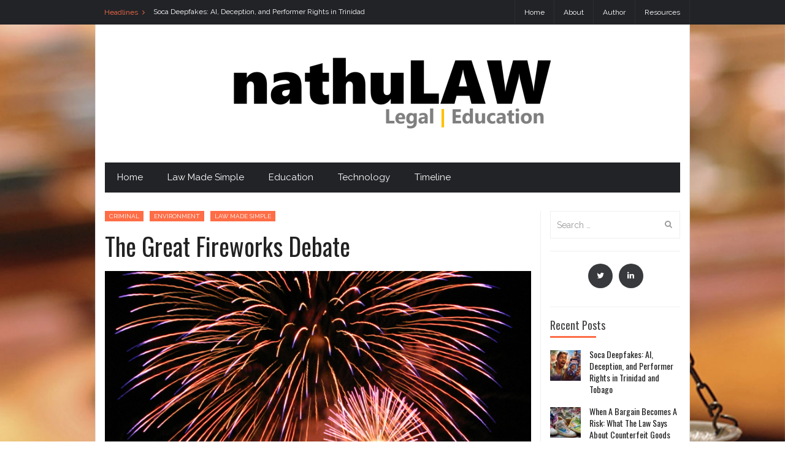

--- FILE ---
content_type: text/html; charset=UTF-8
request_url: https://nathulaw.com/the-great-fireworks-debate/
body_size: 16231
content:
<!DOCTYPE html>
<html lang="en-US">
<head>
<meta charset="UTF-8">
<meta name="viewport" content="width=device-width, initial-scale=1">
<title>The Great Fireworks Debate | nathuLAW</title>
<link rel="profile" href="https://gmpg.org/xfn/11">
<link rel="pingback" href="https://nathulaw.com/xmlrpc.php">
<!-- IE -->
<link rel="shortcut icon" type="image/x-icon" href="https://nathulaw.com/wp-content/uploads/2015/06/fav.jpg" />
<!-- other browsers -->
<link rel="icon" type="image/x-icon" href="https://nathulaw.com/wp-content/uploads/2015/06/fav.jpg" />

		<!-- CACTUS SEO META TAGS -->
		<meta property="og:image" content="https://nathulaw.com/wp-content/uploads/2014/01/Fireworks2.jpg"/>
		<meta property="og:title" content="The Great Fireworks Debate"/>
		<meta property="og:url" content="https://nathulaw.com/the-great-fireworks-debate/"/>
		<meta property="og:site_name" content="nathuLAW"/>
		<meta property="og:type" content=""/>
		<meta property="og:description" content=""/>
			<meta property="description" content=""/>
		<!-- / CACTUS SEO META TAGS -->
		


<script type="text/javascript">
var retina = 'retina='+ window.devicePixelRatio +';'+ retina;
document.cookie = retina;
if(document.cookie){
	// document.location.reload(true);
}
</script>
 

<!-- Retina Logo-->

<meta name='robots' content='max-image-preview:large' />
<link rel='dns-prefetch' href='//fonts.googleapis.com' />
<link rel="alternate" type="application/rss+xml" title="nathuLAW &raquo; Feed" href="https://nathulaw.com/feed/" />
<link rel="alternate" type="application/rss+xml" title="nathuLAW &raquo; Comments Feed" href="https://nathulaw.com/comments/feed/" />
<link rel="alternate" type="application/rss+xml" title="nathuLAW &raquo; The Great Fireworks Debate Comments Feed" href="https://nathulaw.com/the-great-fireworks-debate/feed/" />
<link rel="alternate" title="oEmbed (JSON)" type="application/json+oembed" href="https://nathulaw.com/wp-json/oembed/1.0/embed?url=https%3A%2F%2Fnathulaw.com%2Fthe-great-fireworks-debate%2F" />
<link rel="alternate" title="oEmbed (XML)" type="text/xml+oembed" href="https://nathulaw.com/wp-json/oembed/1.0/embed?url=https%3A%2F%2Fnathulaw.com%2Fthe-great-fireworks-debate%2F&#038;format=xml" />
	<style type="text/css">
	.wp-pagenavi{float:left !important; }
	</style>
  <style id='wp-img-auto-sizes-contain-inline-css' type='text/css'>
img:is([sizes=auto i],[sizes^="auto," i]){contain-intrinsic-size:3000px 1500px}
/*# sourceURL=wp-img-auto-sizes-contain-inline-css */
</style>
<style id='wp-emoji-styles-inline-css' type='text/css'>

	img.wp-smiley, img.emoji {
		display: inline !important;
		border: none !important;
		box-shadow: none !important;
		height: 1em !important;
		width: 1em !important;
		margin: 0 0.07em !important;
		vertical-align: -0.1em !important;
		background: none !important;
		padding: 0 !important;
	}
/*# sourceURL=wp-emoji-styles-inline-css */
</style>
<style id='wp-block-library-inline-css' type='text/css'>
:root{--wp-block-synced-color:#7a00df;--wp-block-synced-color--rgb:122,0,223;--wp-bound-block-color:var(--wp-block-synced-color);--wp-editor-canvas-background:#ddd;--wp-admin-theme-color:#007cba;--wp-admin-theme-color--rgb:0,124,186;--wp-admin-theme-color-darker-10:#006ba1;--wp-admin-theme-color-darker-10--rgb:0,107,160.5;--wp-admin-theme-color-darker-20:#005a87;--wp-admin-theme-color-darker-20--rgb:0,90,135;--wp-admin-border-width-focus:2px}@media (min-resolution:192dpi){:root{--wp-admin-border-width-focus:1.5px}}.wp-element-button{cursor:pointer}:root .has-very-light-gray-background-color{background-color:#eee}:root .has-very-dark-gray-background-color{background-color:#313131}:root .has-very-light-gray-color{color:#eee}:root .has-very-dark-gray-color{color:#313131}:root .has-vivid-green-cyan-to-vivid-cyan-blue-gradient-background{background:linear-gradient(135deg,#00d084,#0693e3)}:root .has-purple-crush-gradient-background{background:linear-gradient(135deg,#34e2e4,#4721fb 50%,#ab1dfe)}:root .has-hazy-dawn-gradient-background{background:linear-gradient(135deg,#faaca8,#dad0ec)}:root .has-subdued-olive-gradient-background{background:linear-gradient(135deg,#fafae1,#67a671)}:root .has-atomic-cream-gradient-background{background:linear-gradient(135deg,#fdd79a,#004a59)}:root .has-nightshade-gradient-background{background:linear-gradient(135deg,#330968,#31cdcf)}:root .has-midnight-gradient-background{background:linear-gradient(135deg,#020381,#2874fc)}:root{--wp--preset--font-size--normal:16px;--wp--preset--font-size--huge:42px}.has-regular-font-size{font-size:1em}.has-larger-font-size{font-size:2.625em}.has-normal-font-size{font-size:var(--wp--preset--font-size--normal)}.has-huge-font-size{font-size:var(--wp--preset--font-size--huge)}.has-text-align-center{text-align:center}.has-text-align-left{text-align:left}.has-text-align-right{text-align:right}.has-fit-text{white-space:nowrap!important}#end-resizable-editor-section{display:none}.aligncenter{clear:both}.items-justified-left{justify-content:flex-start}.items-justified-center{justify-content:center}.items-justified-right{justify-content:flex-end}.items-justified-space-between{justify-content:space-between}.screen-reader-text{border:0;clip-path:inset(50%);height:1px;margin:-1px;overflow:hidden;padding:0;position:absolute;width:1px;word-wrap:normal!important}.screen-reader-text:focus{background-color:#ddd;clip-path:none;color:#444;display:block;font-size:1em;height:auto;left:5px;line-height:normal;padding:15px 23px 14px;text-decoration:none;top:5px;width:auto;z-index:100000}html :where(.has-border-color){border-style:solid}html :where([style*=border-top-color]){border-top-style:solid}html :where([style*=border-right-color]){border-right-style:solid}html :where([style*=border-bottom-color]){border-bottom-style:solid}html :where([style*=border-left-color]){border-left-style:solid}html :where([style*=border-width]){border-style:solid}html :where([style*=border-top-width]){border-top-style:solid}html :where([style*=border-right-width]){border-right-style:solid}html :where([style*=border-bottom-width]){border-bottom-style:solid}html :where([style*=border-left-width]){border-left-style:solid}html :where(img[class*=wp-image-]){height:auto;max-width:100%}:where(figure){margin:0 0 1em}html :where(.is-position-sticky){--wp-admin--admin-bar--position-offset:var(--wp-admin--admin-bar--height,0px)}@media screen and (max-width:600px){html :where(.is-position-sticky){--wp-admin--admin-bar--position-offset:0px}}

/*# sourceURL=wp-block-library-inline-css */
</style><style id='global-styles-inline-css' type='text/css'>
:root{--wp--preset--aspect-ratio--square: 1;--wp--preset--aspect-ratio--4-3: 4/3;--wp--preset--aspect-ratio--3-4: 3/4;--wp--preset--aspect-ratio--3-2: 3/2;--wp--preset--aspect-ratio--2-3: 2/3;--wp--preset--aspect-ratio--16-9: 16/9;--wp--preset--aspect-ratio--9-16: 9/16;--wp--preset--color--black: #000000;--wp--preset--color--cyan-bluish-gray: #abb8c3;--wp--preset--color--white: #ffffff;--wp--preset--color--pale-pink: #f78da7;--wp--preset--color--vivid-red: #cf2e2e;--wp--preset--color--luminous-vivid-orange: #ff6900;--wp--preset--color--luminous-vivid-amber: #fcb900;--wp--preset--color--light-green-cyan: #7bdcb5;--wp--preset--color--vivid-green-cyan: #00d084;--wp--preset--color--pale-cyan-blue: #8ed1fc;--wp--preset--color--vivid-cyan-blue: #0693e3;--wp--preset--color--vivid-purple: #9b51e0;--wp--preset--gradient--vivid-cyan-blue-to-vivid-purple: linear-gradient(135deg,rgb(6,147,227) 0%,rgb(155,81,224) 100%);--wp--preset--gradient--light-green-cyan-to-vivid-green-cyan: linear-gradient(135deg,rgb(122,220,180) 0%,rgb(0,208,130) 100%);--wp--preset--gradient--luminous-vivid-amber-to-luminous-vivid-orange: linear-gradient(135deg,rgb(252,185,0) 0%,rgb(255,105,0) 100%);--wp--preset--gradient--luminous-vivid-orange-to-vivid-red: linear-gradient(135deg,rgb(255,105,0) 0%,rgb(207,46,46) 100%);--wp--preset--gradient--very-light-gray-to-cyan-bluish-gray: linear-gradient(135deg,rgb(238,238,238) 0%,rgb(169,184,195) 100%);--wp--preset--gradient--cool-to-warm-spectrum: linear-gradient(135deg,rgb(74,234,220) 0%,rgb(151,120,209) 20%,rgb(207,42,186) 40%,rgb(238,44,130) 60%,rgb(251,105,98) 80%,rgb(254,248,76) 100%);--wp--preset--gradient--blush-light-purple: linear-gradient(135deg,rgb(255,206,236) 0%,rgb(152,150,240) 100%);--wp--preset--gradient--blush-bordeaux: linear-gradient(135deg,rgb(254,205,165) 0%,rgb(254,45,45) 50%,rgb(107,0,62) 100%);--wp--preset--gradient--luminous-dusk: linear-gradient(135deg,rgb(255,203,112) 0%,rgb(199,81,192) 50%,rgb(65,88,208) 100%);--wp--preset--gradient--pale-ocean: linear-gradient(135deg,rgb(255,245,203) 0%,rgb(182,227,212) 50%,rgb(51,167,181) 100%);--wp--preset--gradient--electric-grass: linear-gradient(135deg,rgb(202,248,128) 0%,rgb(113,206,126) 100%);--wp--preset--gradient--midnight: linear-gradient(135deg,rgb(2,3,129) 0%,rgb(40,116,252) 100%);--wp--preset--font-size--small: 13px;--wp--preset--font-size--medium: 20px;--wp--preset--font-size--large: 36px;--wp--preset--font-size--x-large: 42px;--wp--preset--spacing--20: 0.44rem;--wp--preset--spacing--30: 0.67rem;--wp--preset--spacing--40: 1rem;--wp--preset--spacing--50: 1.5rem;--wp--preset--spacing--60: 2.25rem;--wp--preset--spacing--70: 3.38rem;--wp--preset--spacing--80: 5.06rem;--wp--preset--shadow--natural: 6px 6px 9px rgba(0, 0, 0, 0.2);--wp--preset--shadow--deep: 12px 12px 50px rgba(0, 0, 0, 0.4);--wp--preset--shadow--sharp: 6px 6px 0px rgba(0, 0, 0, 0.2);--wp--preset--shadow--outlined: 6px 6px 0px -3px rgb(255, 255, 255), 6px 6px rgb(0, 0, 0);--wp--preset--shadow--crisp: 6px 6px 0px rgb(0, 0, 0);}:where(.is-layout-flex){gap: 0.5em;}:where(.is-layout-grid){gap: 0.5em;}body .is-layout-flex{display: flex;}.is-layout-flex{flex-wrap: wrap;align-items: center;}.is-layout-flex > :is(*, div){margin: 0;}body .is-layout-grid{display: grid;}.is-layout-grid > :is(*, div){margin: 0;}:where(.wp-block-columns.is-layout-flex){gap: 2em;}:where(.wp-block-columns.is-layout-grid){gap: 2em;}:where(.wp-block-post-template.is-layout-flex){gap: 1.25em;}:where(.wp-block-post-template.is-layout-grid){gap: 1.25em;}.has-black-color{color: var(--wp--preset--color--black) !important;}.has-cyan-bluish-gray-color{color: var(--wp--preset--color--cyan-bluish-gray) !important;}.has-white-color{color: var(--wp--preset--color--white) !important;}.has-pale-pink-color{color: var(--wp--preset--color--pale-pink) !important;}.has-vivid-red-color{color: var(--wp--preset--color--vivid-red) !important;}.has-luminous-vivid-orange-color{color: var(--wp--preset--color--luminous-vivid-orange) !important;}.has-luminous-vivid-amber-color{color: var(--wp--preset--color--luminous-vivid-amber) !important;}.has-light-green-cyan-color{color: var(--wp--preset--color--light-green-cyan) !important;}.has-vivid-green-cyan-color{color: var(--wp--preset--color--vivid-green-cyan) !important;}.has-pale-cyan-blue-color{color: var(--wp--preset--color--pale-cyan-blue) !important;}.has-vivid-cyan-blue-color{color: var(--wp--preset--color--vivid-cyan-blue) !important;}.has-vivid-purple-color{color: var(--wp--preset--color--vivid-purple) !important;}.has-black-background-color{background-color: var(--wp--preset--color--black) !important;}.has-cyan-bluish-gray-background-color{background-color: var(--wp--preset--color--cyan-bluish-gray) !important;}.has-white-background-color{background-color: var(--wp--preset--color--white) !important;}.has-pale-pink-background-color{background-color: var(--wp--preset--color--pale-pink) !important;}.has-vivid-red-background-color{background-color: var(--wp--preset--color--vivid-red) !important;}.has-luminous-vivid-orange-background-color{background-color: var(--wp--preset--color--luminous-vivid-orange) !important;}.has-luminous-vivid-amber-background-color{background-color: var(--wp--preset--color--luminous-vivid-amber) !important;}.has-light-green-cyan-background-color{background-color: var(--wp--preset--color--light-green-cyan) !important;}.has-vivid-green-cyan-background-color{background-color: var(--wp--preset--color--vivid-green-cyan) !important;}.has-pale-cyan-blue-background-color{background-color: var(--wp--preset--color--pale-cyan-blue) !important;}.has-vivid-cyan-blue-background-color{background-color: var(--wp--preset--color--vivid-cyan-blue) !important;}.has-vivid-purple-background-color{background-color: var(--wp--preset--color--vivid-purple) !important;}.has-black-border-color{border-color: var(--wp--preset--color--black) !important;}.has-cyan-bluish-gray-border-color{border-color: var(--wp--preset--color--cyan-bluish-gray) !important;}.has-white-border-color{border-color: var(--wp--preset--color--white) !important;}.has-pale-pink-border-color{border-color: var(--wp--preset--color--pale-pink) !important;}.has-vivid-red-border-color{border-color: var(--wp--preset--color--vivid-red) !important;}.has-luminous-vivid-orange-border-color{border-color: var(--wp--preset--color--luminous-vivid-orange) !important;}.has-luminous-vivid-amber-border-color{border-color: var(--wp--preset--color--luminous-vivid-amber) !important;}.has-light-green-cyan-border-color{border-color: var(--wp--preset--color--light-green-cyan) !important;}.has-vivid-green-cyan-border-color{border-color: var(--wp--preset--color--vivid-green-cyan) !important;}.has-pale-cyan-blue-border-color{border-color: var(--wp--preset--color--pale-cyan-blue) !important;}.has-vivid-cyan-blue-border-color{border-color: var(--wp--preset--color--vivid-cyan-blue) !important;}.has-vivid-purple-border-color{border-color: var(--wp--preset--color--vivid-purple) !important;}.has-vivid-cyan-blue-to-vivid-purple-gradient-background{background: var(--wp--preset--gradient--vivid-cyan-blue-to-vivid-purple) !important;}.has-light-green-cyan-to-vivid-green-cyan-gradient-background{background: var(--wp--preset--gradient--light-green-cyan-to-vivid-green-cyan) !important;}.has-luminous-vivid-amber-to-luminous-vivid-orange-gradient-background{background: var(--wp--preset--gradient--luminous-vivid-amber-to-luminous-vivid-orange) !important;}.has-luminous-vivid-orange-to-vivid-red-gradient-background{background: var(--wp--preset--gradient--luminous-vivid-orange-to-vivid-red) !important;}.has-very-light-gray-to-cyan-bluish-gray-gradient-background{background: var(--wp--preset--gradient--very-light-gray-to-cyan-bluish-gray) !important;}.has-cool-to-warm-spectrum-gradient-background{background: var(--wp--preset--gradient--cool-to-warm-spectrum) !important;}.has-blush-light-purple-gradient-background{background: var(--wp--preset--gradient--blush-light-purple) !important;}.has-blush-bordeaux-gradient-background{background: var(--wp--preset--gradient--blush-bordeaux) !important;}.has-luminous-dusk-gradient-background{background: var(--wp--preset--gradient--luminous-dusk) !important;}.has-pale-ocean-gradient-background{background: var(--wp--preset--gradient--pale-ocean) !important;}.has-electric-grass-gradient-background{background: var(--wp--preset--gradient--electric-grass) !important;}.has-midnight-gradient-background{background: var(--wp--preset--gradient--midnight) !important;}.has-small-font-size{font-size: var(--wp--preset--font-size--small) !important;}.has-medium-font-size{font-size: var(--wp--preset--font-size--medium) !important;}.has-large-font-size{font-size: var(--wp--preset--font-size--large) !important;}.has-x-large-font-size{font-size: var(--wp--preset--font-size--x-large) !important;}
/*# sourceURL=global-styles-inline-css */
</style>

<style id='classic-theme-styles-inline-css' type='text/css'>
/*! This file is auto-generated */
.wp-block-button__link{color:#fff;background-color:#32373c;border-radius:9999px;box-shadow:none;text-decoration:none;padding:calc(.667em + 2px) calc(1.333em + 2px);font-size:1.125em}.wp-block-file__button{background:#32373c;color:#fff;text-decoration:none}
/*# sourceURL=/wp-includes/css/classic-themes.min.css */
</style>
<link rel='stylesheet' id='layerslider-css' href='https://nathulaw.com/wp-content/plugins/LayerSlider/static/css/layerslider.css?ver=5.2.0' type='text/css' media='all' />
<link rel='stylesheet' id='ls-google-fonts-css' href='https://fonts.googleapis.com/css?family=Lato:100,300,regular,700,900%7COpen+Sans:300%7CIndie+Flower:regular%7COswald:300,regular,700&#038;subset=latin' type='text/css' media='all' />
<link rel='stylesheet' id='animate-css-css' href='https://nathulaw.com/wp-content/plugins/cactus-rating/animate.min.css?ver=1c2b1c9e5d5719a5bc7e26a0ed2eaf84' type='text/css' media='all' />
<link rel='stylesheet' id='truemag-rating-css' href='https://nathulaw.com/wp-content/plugins/cactus-rating/style.css?ver=1c2b1c9e5d5719a5bc7e26a0ed2eaf84' type='text/css' media='all' />
<link rel='stylesheet' id='font-awesome-css' href='https://nathulaw.com/wp-content/plugins/cactus-rating/font-awesome/css/font-awesome.min.css?ver=1c2b1c9e5d5719a5bc7e26a0ed2eaf84' type='text/css' media='all' />
<link rel='stylesheet' id='contact-form-7-css' href='https://nathulaw.com/wp-content/plugins/contact-form-7/includes/css/styles.css?ver=5.9.3' type='text/css' media='all' />
<link rel='stylesheet' id='easy-tab-css' href='https://nathulaw.com/wp-content/plugins/easy-tab/tab.css?ver=1c2b1c9e5d5719a5bc7e26a0ed2eaf84' type='text/css' media='all' />
<link rel='stylesheet' id='owl.carousel.css-css' href='https://nathulaw.com/wp-content/plugins/showcase-visual-composer-addon/assets/css/owl.carousel.min.css?ver=1.3.3' type='text/css' media='' />
<link rel='stylesheet' id='owl.theme.css-css' href='https://nathulaw.com/wp-content/plugins/showcase-visual-composer-addon/assets/css/owl.theme.min.css?ver=1.3.3' type='text/css' media='' />
<link rel='stylesheet' id='sc.vc.addon.style-css' href='https://nathulaw.com/wp-content/plugins/showcase-visual-composer-addon/assets/css/style.min.css?ver=1.0.4' type='text/css' media='' />
<link rel='stylesheet' id='cmplz-general-css' href='https://nathulaw.com/wp-content/plugins/complianz-gdpr/assets/css/cookieblocker.min.css?ver=1748041234' type='text/css' media='all' />
<link rel='stylesheet' id='mashmenu-css-css' href='https://nathulaw.com/wp-content/themes/nathulaw/inc/megamenu/css/mashmenu.css?ver=1c2b1c9e5d5719a5bc7e26a0ed2eaf84' type='text/css' media='all' />
<link rel='stylesheet' id='bootstrap-css' href='https://nathulaw.com/wp-content/themes/nathulaw/css/bootstrap.min.css?ver=1c2b1c9e5d5719a5bc7e26a0ed2eaf84' type='text/css' media='all' />
<link rel='stylesheet' id='cactus-style-css' href='https://nathulaw.com/wp-content/themes/nathulaw/style.css?ver=1c2b1c9e5d5719a5bc7e26a0ed2eaf84' type='text/css' media='all' />
<link rel='stylesheet' id='shortcode-css-css' href='https://nathulaw.com/wp-content/themes/nathulaw/inc/shortcodes/css/shortcode.css?ver=1c2b1c9e5d5719a5bc7e26a0ed2eaf84' type='text/css' media='all' />
<link rel='stylesheet' id='owl-carousel-css' href='https://nathulaw.com/wp-content/themes/nathulaw/assets/lib/owl-carousel2-dist/assets/owl.carousel.css?ver=1c2b1c9e5d5719a5bc7e26a0ed2eaf84' type='text/css' media='all' />
<link rel='stylesheet' id='owl-theme-carousel-css' href='https://nathulaw.com/wp-content/themes/nathulaw/assets/lib/owl-carousel2-dist/assets/owl.theme.default.min.css?ver=1c2b1c9e5d5719a5bc7e26a0ed2eaf84' type='text/css' media='all' />
<link rel='stylesheet' id='google-font-css' href='//fonts.googleapis.com/css?family=Oswald%3A400%2C700%2C300%7CRaleway%3A300%2C400&#038;ver=6.9' type='text/css' media='all' />
<link rel='stylesheet' id='custom-css-css' href='https://nathulaw.com/wp-content/themes/nathulaw/css/custom.css.php?ver=1435711618' type='text/css' media='all' />
<link rel='stylesheet' id='wptt_front-css' href='https://nathulaw.com/wp-content/plugins/wp-twitter-feeds/controller/../css/admin_style.min.css?ver=1c2b1c9e5d5719a5bc7e26a0ed2eaf84' type='text/css' media='all' />
<link rel='stylesheet' id='wp_review-style-css' href='https://nathulaw.com/wp-content/plugins/wp-review/public/css/wp-review.css?ver=5.3.5' type='text/css' media='all' />
<link rel='stylesheet' id='wp-pagenavi-style-css' href='https://nathulaw.com/wp-content/plugins/wp-pagenavi-style/css/default.css?ver=1.0' type='text/css' media='all' />
<script type="text/javascript" src="https://nathulaw.com/wp-content/plugins/wp-letsencrypt-ssl/admin/js/jsredirect.js?ver=7.8.5.8" id="wpen-jsredirect-js"></script>
<script type="text/javascript" src="https://nathulaw.com/wp-includes/js/jquery/jquery.min.js?ver=3.7.1" id="jquery-core-js"></script>
<script type="text/javascript" src="https://nathulaw.com/wp-includes/js/jquery/jquery-migrate.min.js?ver=3.4.1" id="jquery-migrate-js"></script>
<script type="text/javascript" src="https://nathulaw.com/wp-content/plugins/LayerSlider/static/js/layerslider.kreaturamedia.jquery.js?ver=5.2.0" id="layerslider-js"></script>
<script type="text/javascript" src="https://nathulaw.com/wp-content/plugins/LayerSlider/static/js/greensock.js?ver=1.11.2" id="greensock-js"></script>
<script type="text/javascript" src="https://nathulaw.com/wp-content/plugins/LayerSlider/static/js/layerslider.transitions.js?ver=5.2.0" id="layerslider-transitions-js"></script>
<script type="text/javascript" src="https://nathulaw.com/wp-content/plugins/easy-tab/tab.js?ver=1c2b1c9e5d5719a5bc7e26a0ed2eaf84" id="easy-tab-js"></script>
<script></script><link rel="https://api.w.org/" href="https://nathulaw.com/wp-json/" /><link rel="alternate" title="JSON" type="application/json" href="https://nathulaw.com/wp-json/wp/v2/posts/145" /><link rel="EditURI" type="application/rsd+xml" title="RSD" href="https://nathulaw.com/xmlrpc.php?rsd" />
<link rel="canonical" href="https://nathulaw.com/the-great-fireworks-debate/" />
	<style type="text/css">
	 .wp-pagenavi
	{
		font-size:12px !important;
	}
	</style>
		<style type="text/css">.recentcomments a{display:inline !important;padding:0 !important;margin:0 !important;}</style>
<meta name="generator" content="Powered by WPBakery Page Builder - drag and drop page builder for WordPress."/>
<noscript><style> .wpb_animate_when_almost_visible { opacity: 1; }</style></noscript>
</head>

<body data-rsssl=1 class="wp-singular post-template-default single single-post postid-145 single-format-standard wp-theme-nathulaw width-970 wpb-js-composer js-comp-ver-7.6 vc_responsive">
<div id="sticky-navigation-holder" class="main-head-s3"><div class="container"><!-- Placeholder --></div></div>
<div id="top-head" class="page-header main-head-s1">
	<div class="block-navigation-top hidden-sm hidden-xs clearfix">
		<div class="container">
			<div class="row">
								<div class="col-md-6 col-sm-6">
					<div id="cactus_headline-2" class=" headline"><div class="item-headline hidden-mobile"><span class="title">Headlines</span><div class="item-scroll-text"><ul class="slides slide-owl-text owl-carousel owl-theme"><li><a href=https://nathulaw.com/soca-deepfakes-ai-deception-and-performer-rights-in-trinidad-and-tobago/ title="Soca Deepfakes: AI, Deception, and Performer Rights in Trinidad and Tobago">Soca Deepfakes: AI, Deception, and Performer Rights in Trinidad and Tobago</a></li><li><a href=https://nathulaw.com/when-a-bargain-becomes-a-risk-what-the-law-says-about-counterfeit-goods/ title="When A Bargain Becomes A Risk: What The Law Says About Counterfeit Goods">When A Bargain Becomes A Risk: What The Law Says About Counterfeit Goods</a></li><li><a href=https://nathulaw.com/life-beyond-the-grave-the-legal-frontier-of-ai-generated-likenesses/ title="Life Beyond the Grave: Who Owns Your Likeness After Death in the Age of AI?">Life Beyond the Grave: Who Owns Your Likeness After Death in the Age of AI?</a></li><li><a href=https://nathulaw.com/mic-drop-or-contract-flop-the-legal-side-of-performance-disputes/ title="Mic Drop or Contract Flop? The Legal Side of Performance Disputes">Mic Drop or Contract Flop? The Legal Side of Performance Disputes</a></li><li><a href=https://nathulaw.com/reposting-defamatory-content-on-social-media-can-land-you-in-legal-trouble/ title="Reposting Defamatory Content on Social Media Can Land You in Legal Trouble">Reposting Defamatory Content on Social Media Can Land You in Legal Trouble</a></li></ul></div></div></div>				</div><!-- .item-headline -->
								<div class="item-menu-top col-md-6 col-sm-6">
					<div class="menu-topmenu-container"><ul id="menu-topmenu" class="clearfix"><li id="menu-item-29" class="menu-item menu-item-type-custom menu-item-object-custom menu-item-home menu-item-29"><a href="https://nathulaw.com/">Home</a></li>
<li id="menu-item-655" class="menu-item menu-item-type-post_type menu-item-object-page menu-item-655"><a href="https://nathulaw.com/about/">About</a></li>
<li id="menu-item-656" class="menu-item menu-item-type-post_type menu-item-object-page menu-item-656"><a href="https://nathulaw.com/author/">Author</a></li>
<li id="menu-item-657" class="menu-item menu-item-type-post_type menu-item-object-page menu-item-657"><a href="https://nathulaw.com/resources/">Resources</a></li>
</ul></div>				</div><!-- .item-pages-top -->	
											</div><!-- .row -->
		</div><!-- .container -->
	</div><!-- .block-navigation-top -->
</div><!-- .page-header -->

	 <style type="text/css" rel="stylesheet">.page-main{background: url(https://nathulaw.com/wp-content/uploads/2015/07/law-background-fca.jpg) right top no-repeat fixed ;}</style>
<div class="page-main home-page">
	<div class="container ctn-page-main">
				<header class="block-main-head site-header main-head-s1" id="masthead" role="banner">
						<div class="item-logo item-logo-simple clearfix">
												<a class="logo" href="https://nathulaw.com" title="The Great Fireworks Debate | nathuLAW"><img src="https://nathulaw.com/wp-content/uploads/2015/07/nl-mainlogo.png" alt="The Great Fireworks Debate | nathuLAW"/></a>
							</div><!-- .block-logo -->
						<a class="skip-link screen-reader-text" href="#content">Skip to content</a>
				<div id="main-navigation-holder">
		<nav id="main-navigation" class="block-main-nav">
			<div class="item-nav-desktop hidden-sm hidden-xs clearfix"><div class="logo-menu">					<a class="logo" href="https://nathulaw.com" title="The Great Fireworks Debate | nathuLAW"><img src="https://nathulaw.com/wp-content/uploads/2015/07/nl-blacklogo.png" alt="The Great Fireworks Debate | nathuLAW"/></a>
				</div><ul id="menu-main_menu" class="main-menu clearfix" data-theme-location="primary-menu"><li id="menu-item-632" class="menu-item menu-item-type-custom menu-item-object-custom menu-item-home menu-item-632"><a href="https://nathulaw.com/">Home</a></li>
<li id="menu-item-633" class="menu-item menu-item-type-post_type menu-item-object-page menu-item-has-children menu-item-633"><a href="https://nathulaw.com/law-made-simple/">Law Made Simple</a>
<ul class="sub-menu">
	<li id="menu-item-634" class="menu-item menu-item-type-taxonomy menu-item-object-category menu-item-634"><a href="https://nathulaw.com/category/lms/business/">Business</a></li>
	<li id="menu-item-635" class="menu-item menu-item-type-taxonomy menu-item-object-category menu-item-635"><a href="https://nathulaw.com/category/lms/techlaw/">Communications and Technology</a></li>
	<li id="menu-item-636" class="menu-item menu-item-type-taxonomy menu-item-object-category current-post-ancestor current-menu-parent current-post-parent menu-item-636"><a href="https://nathulaw.com/category/lms/criminal/">Criminal</a></li>
	<li id="menu-item-637" class="menu-item menu-item-type-taxonomy menu-item-object-category current-post-ancestor current-menu-parent current-post-parent menu-item-637"><a href="https://nathulaw.com/category/lms/environment/">Environment</a></li>
	<li id="menu-item-638" class="menu-item menu-item-type-taxonomy menu-item-object-category menu-item-638"><a href="https://nathulaw.com/category/lms/estates/">Estates and Probate</a></li>
	<li id="menu-item-639" class="menu-item menu-item-type-taxonomy menu-item-object-category menu-item-639"><a href="https://nathulaw.com/category/lms/famiy/">Family</a></li>
	<li id="menu-item-640" class="menu-item menu-item-type-taxonomy menu-item-object-category menu-item-640"><a href="https://nathulaw.com/category/lms/hr/">Human Rights</a></li>
	<li id="menu-item-641" class="menu-item menu-item-type-taxonomy menu-item-object-category menu-item-641"><a href="https://nathulaw.com/category/lms/ip/">Intellectual Property</a></li>
	<li id="menu-item-642" class="menu-item menu-item-type-taxonomy menu-item-object-category menu-item-642"><a href="https://nathulaw.com/category/lms/labour/">Labour and Employment</a></li>
	<li id="menu-item-643" class="menu-item menu-item-type-taxonomy menu-item-object-category menu-item-643"><a href="https://nathulaw.com/category/lms/litigation/">Litigation and Dispute Resolution</a></li>
	<li id="menu-item-644" class="menu-item menu-item-type-taxonomy menu-item-object-category menu-item-644"><a href="https://nathulaw.com/category/lms/property/">Real Estate and Property</a></li>
</ul>
</li>
<li id="menu-item-645" class="menu-item menu-item-type-post_type menu-item-object-page menu-item-has-children menu-item-645"><a href="https://nathulaw.com/education/">Education</a>
<ul class="sub-menu">
	<li id="menu-item-647" class="menu-item menu-item-type-taxonomy menu-item-object-category menu-item-647"><a href="https://nathulaw.com/category/education/lawschool/">Law School</a></li>
	<li id="menu-item-646" class="menu-item menu-item-type-taxonomy menu-item-object-category menu-item-646"><a href="https://nathulaw.com/category/education/cle/">Continuing Legal Education</a></li>
</ul>
</li>
<li id="menu-item-648" class="menu-item menu-item-type-taxonomy menu-item-object-category menu-item-648"><a href="https://nathulaw.com/category/technology/">Technology</a></li>
<li id="menu-item-649" class="menu-item menu-item-type-post_type menu-item-object-page menu-item-649"><a href="https://nathulaw.com/timeline/">Timeline</a></li>
</ul></div>			<div class="item-nav-mobile hidden-md hidden-lg clearfix">
				<div class="item-nav-bar">
					<a href="javascript:void(0)" class="toggle-nav"><i class="fa fa-bars"></i>Menu</a>
					<a href="javascript:void(0)" class="toggle-news">NEWS</a>
				</div><!-- .item-nav-bar -->
				<div class="ctn-menu item-menu-mobile">
					<div class="menu-close"><a href="javascript:void(0)"><i class="glyphicon glyphicon-remove"></i>CLOSE</a></div>
					<div class="menu-main_menu-container"><ul id="menu-main_menu-1" class="list-mobile"><li class="menu-item menu-item-type-custom menu-item-object-custom menu-item-home menu-item-632"><a href="https://nathulaw.com/">Home</a></li>
<li class="menu-item menu-item-type-post_type menu-item-object-page menu-item-has-children menu-item-633"><a href="https://nathulaw.com/law-made-simple/">Law Made Simple</a>
<ul class="sub-menu">
	<li class="menu-item menu-item-type-taxonomy menu-item-object-category menu-item-634"><a href="https://nathulaw.com/category/lms/business/">Business</a></li>
	<li class="menu-item menu-item-type-taxonomy menu-item-object-category menu-item-635"><a href="https://nathulaw.com/category/lms/techlaw/">Communications and Technology</a></li>
	<li class="menu-item menu-item-type-taxonomy menu-item-object-category current-post-ancestor current-menu-parent current-post-parent menu-item-636"><a href="https://nathulaw.com/category/lms/criminal/">Criminal</a></li>
	<li class="menu-item menu-item-type-taxonomy menu-item-object-category current-post-ancestor current-menu-parent current-post-parent menu-item-637"><a href="https://nathulaw.com/category/lms/environment/">Environment</a></li>
	<li class="menu-item menu-item-type-taxonomy menu-item-object-category menu-item-638"><a href="https://nathulaw.com/category/lms/estates/">Estates and Probate</a></li>
	<li class="menu-item menu-item-type-taxonomy menu-item-object-category menu-item-639"><a href="https://nathulaw.com/category/lms/famiy/">Family</a></li>
	<li class="menu-item menu-item-type-taxonomy menu-item-object-category menu-item-640"><a href="https://nathulaw.com/category/lms/hr/">Human Rights</a></li>
	<li class="menu-item menu-item-type-taxonomy menu-item-object-category menu-item-641"><a href="https://nathulaw.com/category/lms/ip/">Intellectual Property</a></li>
	<li class="menu-item menu-item-type-taxonomy menu-item-object-category menu-item-642"><a href="https://nathulaw.com/category/lms/labour/">Labour and Employment</a></li>
	<li class="menu-item menu-item-type-taxonomy menu-item-object-category menu-item-643"><a href="https://nathulaw.com/category/lms/litigation/">Litigation and Dispute Resolution</a></li>
	<li class="menu-item menu-item-type-taxonomy menu-item-object-category menu-item-644"><a href="https://nathulaw.com/category/lms/property/">Real Estate and Property</a></li>
</ul>
</li>
<li class="menu-item menu-item-type-post_type menu-item-object-page menu-item-has-children menu-item-645"><a href="https://nathulaw.com/education/">Education</a>
<ul class="sub-menu">
	<li class="menu-item menu-item-type-taxonomy menu-item-object-category menu-item-647"><a href="https://nathulaw.com/category/education/lawschool/">Law School</a></li>
	<li class="menu-item menu-item-type-taxonomy menu-item-object-category menu-item-646"><a href="https://nathulaw.com/category/education/cle/">Continuing Legal Education</a></li>
</ul>
</li>
<li class="menu-item menu-item-type-taxonomy menu-item-object-category menu-item-648"><a href="https://nathulaw.com/category/technology/">Technology</a></li>
<li class="menu-item menu-item-type-post_type menu-item-object-page menu-item-649"><a href="https://nathulaw.com/timeline/">Timeline</a></li>
</ul></div>				</div><!-- .ctn-menu -->
								<div class="ctn-menu item-post-mobile">
					<div class="menu-close"><a href="javascript:void(0)"><i class="glyphicon glyphicon-remove"></i>CLOSE</a></div>
					<div class="item-list-post">
												<article class="item-post clearfix">
							<a href="https://nathulaw.com/soca-deepfakes-ai-deception-and-performer-rights-in-trinidad-and-tobago/" class="thumb"><img width="180" height="122" src="https://nathulaw.com/wp-content/uploads/2026/01/ChatGPT-Image-Jan-15-2026-11_07_56-PM-180x122.jpg" class="attachment-xsmall size-xsmall wp-post-image" alt="" decoding="async" /></a>
							<h3><a href="https://nathulaw.com/soca-deepfakes-ai-deception-and-performer-rights-in-trinidad-and-tobago/" title="Soca Deepfakes: AI, Deception, and Performer Rights in Trinidad and Tobago">Soca Deepfakes: AI, Deception, and Performer Rights in Trinidad and Tobago </a></h3>
						</article>
											</div><!-- .ctn-menu -->
				</div><!-- .ctn-menu -->
							</div><!-- .item-nav-mobile -->
		</nav>
			<div class="clear"><!-- --></div>
		</div>
				<nav class="block-nav-moblie">
			
		</nav>
</header><!-- .block-main-head --><div id="page" class="hfeed site">
	<div id="content" class="site-content ctn-main-content clearfix">
				<div class="row">
			<div class="content col-md-9 body-border-right">
				<main id="main" class="site-main" role="main">
										<div class='single-post' data-id="145" data-url='https://nathulaw.com/the-great-fireworks-debate/' data-timestamp='1390350798'>
										<section class="block">
			<div class="item-post item-post-inside">
				<div class="group-outside">
					<div class="cats">
						<a href="https://nathulaw.com/category/lms/criminal/" rel="category tag">Criminal</a> <a href="https://nathulaw.com/category/lms/environment/" rel="category tag">Environment</a> <a href="https://nathulaw.com/category/lms/" rel="category tag">Law Made Simple</a>					</div>
					<header class="entry-header">
						<h1 class="title text-40 nohover post-title entry-title"><a href="https://nathulaw.com/the-great-fireworks-debate/" title="The Great Fireworks Debate">The Great Fireworks Debate</a></h1>					</header><!-- .entry-header -->
				</div>
				<div class="group-inside">
					<img width="1536" height="1024" src="https://nathulaw.com/wp-content/uploads/2014/01/Fireworks2.jpg" class="attachment-post-thumbnail size-post-thumbnail wp-post-image" alt="" decoding="async" fetchpriority="high" srcset="https://nathulaw.com/wp-content/uploads/2014/01/Fireworks2.jpg 1536w, https://nathulaw.com/wp-content/uploads/2014/01/Fireworks2-300x200.jpg 300w, https://nathulaw.com/wp-content/uploads/2014/01/Fireworks2-1024x682.jpg 1024w, https://nathulaw.com/wp-content/uploads/2014/01/Fireworks2-450x300.jpg 450w" sizes="(max-width: 1536px) 100vw, 1536px" />				</div>
			</div>
			<!-- /.item-post -->
		</section>
			
<article id="post-145" class="post-145 post type-post status-publish format-standard has-post-thumbnail hentry category-criminal category-environment category-lms tag-fireworks">
<h2 style="display:none" class="entry-title"><a href="https://nathulaw.com/the-great-fireworks-debate/" title="The Great Fireworks Debate">The Great Fireworks Debate</a></h2><div class="block-single">
	<div class="item-single-info pt-0 clearfix">
		<div class="entry-meta">
				<ul class="meta entry-meta">
		<li class="author"><span class='byline'><span class='author vcard'>By <a class="url fn n" href="https://nathulaw.com/author/nathulaw/">Jason Nathu</a></span></span></li>
				
				
				
				
				
				
		
		<li class="date posted-on">On <time class="entry-date published" datetime="2014-01-21T20:33:18-04:00">January 21, 2014</time><time class="updated" datetime="1515-06-13">June 13, 2015</time></li>
		<li class="comment"><a href="https://nathulaw.com/the-great-fireworks-debate/#respond"><i class="fa fa-comments"></i> 0</a></li>
		
	</ul>
		</div>
	</div>
	<!-- /.item-single-info -->
	
		
	<div class="item-single-content typography content-area module">
		<div class="entry-content">
			<p>Year after year, the debate rages on as to weather the fireworks that are sold to citizens and set-off at Divali, Christmas and New Years, are legal.</p>
<p>In 2014, the animal activism group <a title="Fireworks Set Off Online Protests in Trinidad and Tobago" href="http://globalvoicesonline.org/2014/01/17/fireworks-set-off-online-protests-in-trinidad-and-tobago/" target="_blank">Animal Welfare Network has begun a campaign to end the sale of illegal fireworks</a> in Trinidad and Tobago.</p>
<p>In an <a title="Illegal act" href="http://guardian.co.tt/news/2013-12-31/illegal-act" target="_blank">interview with the Trinidad Guardian Newspaper</a>, Deputy Police Commissioner Ann Marie Alleyne-Daly noted that the lighting of firecrackers and scratch bombs was illegal:</p>
<blockquote><p>Alleyne-Daly said citizens could call the police and make a report about firecrackers in their area “and the police will respond.” The law also applied to devices which have a similar explosive effect when detonated, she said. She added: “I would like to let members of the public know the throwing or casting of scratch bombs or these devices is illegal and it is an offence and you can be fined $1,000. “The people are usually young and we want to advise parents that this could be dangerous to children.”</p>
<p>Alleyne-Daly said vendors selling fireworks needed a licence to do so and that could only be granted by the Commissioner of Police. She added: “Under the Explosive Act the Commissioner is the only person to grant a licence to someone to sell gunpowder, explosives or fireworks. “Anybody who contravenes that is likely to be fined $1,000 and the premises must be certified in writing that there is a fireproof vault to store the explosive and no licence will be issued unless those things are in place.”</p></blockquote>
<p>The <span style="text-decoration: underline;"><strong>Summary Offences Act Chap. 11:02</strong> </span>states as follows:</p>
<blockquote>
<div>99. (1) Except as prescribed by **Regulations under this Act, any person who throws, casts, sets fire to, or lets off any fireworks within any town is liable to a fine of one thousand dollars ($1000).</div>
<div>(2) In this section and in sections 100 and 101, “town” includes the City of Port-of-Spain, the City of San Fernando, and the Borough of Arima, and every part of the area within two miles of the boundaries of such City or of either of such Boroughs, and also any place or area declared by the Minister, by Order, to be a town or to be deemed to be included within a town for the purposes of the said sections.</div>
<div>100. Any person who throws, casts, sets fire to, or lets off any fireworks into, in, or upon any street <b>not being in any town</b>, or into, in, or upon <b>any place being within sixty feet of the centre of any such street</b>, is liable to a fine of four hundred dollars ($400).</div>
</blockquote>
<div></div>
<div>It is obvious that fireworks are set-off within the Cities of Port-of-Spain and San Fernando, and all major Boroughs throughout the country, rendering their use illegal in those areas.</div>
<div></div>
<div>And while the police may be quick to say that such use is illegal, whether the law relating to fireworks will actually be enforced, is another matter entirely.</div>
		
			
			
						
		</div><!-- .entry-content -->
	</div>
	
		
		
	<div class="item-single-sharing">
	<span class="sharing">sharing</span>
	<nav class="social clearfix">
  			  		
	  		 	<a class="trasition-all" title="Share on Facebook" href="#" target="_blank" rel="nofollow" onclick="window.open('https://www.facebook.com/sharer/sharer.php?u='+'https%3A%2F%2Fnathulaw.com%2Fthe-great-fireworks-debate%2F','facebook-share-dialog','width=626,height=436');return false;"><i class="fa fa-facebook"></i>
	  		 	</a>
    			    	<a class="trasition-all" href="#" title="Share on Twitter" rel="nofollow" target="_blank" onclick="window.open('http://twitter.com/share?text=The+Great+Fireworks+Debate&amp;url=https%3A%2F%2Fnathulaw.com%2Fthe-great-fireworks-debate%2F','twitter-share-dialog','width=626,height=436');return false;"><i class="fa fa-twitter"></i>
		    	</a>
    				   	 	<a class="trasition-all" href="#" title="Share on LinkedIn" rel="nofollow" target="_blank" onclick="window.open('http://www.linkedin.com/shareArticle?mini=true&amp;url=https%3A%2F%2Fnathulaw.com%2Fthe-great-fireworks-debate%2F&amp;title=The+Great+Fireworks+Debate&amp;source=nathuLAW','linkedin-share-dialog','width=626,height=436');return false;"><i class="fa fa-linkedin"></i>
			   	 	</a>
	   			   	   <a class="trasition-all" href="#" title="Share on Tumblr" rel="nofollow" target="_blank" onclick="window.open('http://www.tumblr.com/share/link?url=https%3A%2F%2Fnathulaw.com%2Fthe-great-fireworks-debate%2F&amp;name=The+Great+Fireworks+Debate','tumblr-share-dialog','width=626,height=436');return false;"><i class="fa fa-tumblr"></i>
		   	   </a>
    		    	 	<a class="trasition-all" href="#" title="Share on Google Plus" rel="nofollow" target="_blank" onclick="window.open('https://plus.google.com/share?url=https%3A%2F%2Fnathulaw.com%2Fthe-great-fireworks-debate%2F','googleplus-share-dialog','width=626,height=436');return false;"><i class="fa fa-google-plus"></i>
	    	 	</a>
    	 		    	<a class="trasition-all" href="/cdn-cgi/l/email-protection#[base64]" title="Email this"><i class="fa fa-envelope"></i>
		    	</a>
	   		</nav>
</div>
	
	
		<nav class="item-single-nav navigation post-navigation" role="navigation">
		<h1 class="screen-reader-text">Post navigation</h1>
		<div class="prev nav-previous"><span class="meta-nav">Previous Post</span>   <a href="https://nathulaw.com/marijuananadthelaw/" rel="prev">Possession of Marijuana in Trinidad and Tobago</a></div><div class="next nav-next"><span class="meta-nav">Next Post</span>  <a href="https://nathulaw.com/harassment-via-the-internet/" rel="next">Harassment via the Internet</a></div>	</nav><!-- .navigation -->
		
		<div class="item-single-author module">
		<a href="https://nathulaw.com/author/nathulaw/" class="avatar img"><img alt='' src='https://secure.gravatar.com/avatar/a01d05f93cbcc1aaa8328c247322f2c066d874cf6c347f191cc89a9d85be3e75?s=75&#038;d=https%3A%2F%2Fnathulaw.com%2Fwp-content%2Fthemes%2Fnathulaw%2Fimages%2Favatar.png&#038;r=g' srcset='https://secure.gravatar.com/avatar/a01d05f93cbcc1aaa8328c247322f2c066d874cf6c347f191cc89a9d85be3e75?s=150&#038;d=https%3A%2F%2Fnathulaw.com%2Fwp-content%2Fthemes%2Fnathulaw%2Fimages%2Favatar.png&#038;r=g 2x' class='avatar avatar-75 photo' height='75' width='75' decoding='async'/>		</a>
		<div class="group">
			<h3 class="title">About The Author <a href="https://nathulaw.com/author/nathulaw/">Jason Nathu</a></h3>
			<p class="teaser">Jason Nathu is an attorney-at-law, admitted to practice in Trinidad and Tobago and Guyana. He is currently a full-time Tutor at the Hugh Wooding Law School.</p>
		</div>
	</div>
	<!-- /.item-single-author -->
	</div>
</article>						
							<div class="item-single-related module">
		<h3 class="title-line uppercase ">Related Posts</h3>
		<div class="row">
			
									<div class="col-sm-4">
					<article id="post-1634" class="item-post">
	<div class="group-inside">
		<a class="image" href="https://nathulaw.com/soca-deepfakes-ai-deception-and-performer-rights-in-trinidad-and-tobago/"><img width="424" height="282" src="https://nathulaw.com/wp-content/uploads/2026/01/ChatGPT-Image-Jan-15-2026-11_07_56-PM-424x282.jpg" class="attachment-abs-small size-abs-small wp-post-image" alt="" decoding="async" srcset="https://nathulaw.com/wp-content/uploads/2026/01/ChatGPT-Image-Jan-15-2026-11_07_56-PM-424x282.jpg 424w, https://nathulaw.com/wp-content/uploads/2026/01/ChatGPT-Image-Jan-15-2026-11_07_56-PM-300x200.jpg 300w, https://nathulaw.com/wp-content/uploads/2026/01/ChatGPT-Image-Jan-15-2026-11_07_56-PM-1024x683.jpg 1024w, https://nathulaw.com/wp-content/uploads/2026/01/ChatGPT-Image-Jan-15-2026-11_07_56-PM-768x512.jpg 768w, https://nathulaw.com/wp-content/uploads/2026/01/ChatGPT-Image-Jan-15-2026-11_07_56-PM-880x586.jpg 880w, https://nathulaw.com/wp-content/uploads/2026/01/ChatGPT-Image-Jan-15-2026-11_07_56-PM-1392x928.jpg 1392w, https://nathulaw.com/wp-content/uploads/2026/01/ChatGPT-Image-Jan-15-2026-11_07_56-PM.jpg 1536w" sizes="(max-width: 424px) 100vw, 424px" /></a>
		<a class="comment" href="https://nathulaw.com/soca-deepfakes-ai-deception-and-performer-rights-in-trinidad-and-tobago/"><i class="fa fa-comments"></i> 0</a>
			</div>
	<h3 class="title entry-title"><a href="https://nathulaw.com/soca-deepfakes-ai-deception-and-performer-rights-in-trinidad-and-tobago/">Soca Deepfakes: AI, Deception, and Performer Rights in Trinidad and Tobago</a></h3></article>					</div>
										<div class="col-sm-4">
					<article id="post-1625" class="item-post">
	<div class="group-inside">
		<a class="image" href="https://nathulaw.com/when-a-bargain-becomes-a-risk-what-the-law-says-about-counterfeit-goods/"><img width="424" height="282" src="https://nathulaw.com/wp-content/uploads/2025/09/jasonnpos_counterfeit_sneakers_-ar_169_-v_7_f55bcc7c-50e8-4320-bbb5-56652b716c35_0-424x282.jpg" class="attachment-abs-small size-abs-small wp-post-image" alt="" decoding="async" loading="lazy" srcset="https://nathulaw.com/wp-content/uploads/2025/09/jasonnpos_counterfeit_sneakers_-ar_169_-v_7_f55bcc7c-50e8-4320-bbb5-56652b716c35_0-424x282.jpg 424w, https://nathulaw.com/wp-content/uploads/2025/09/jasonnpos_counterfeit_sneakers_-ar_169_-v_7_f55bcc7c-50e8-4320-bbb5-56652b716c35_0-880x586.jpg 880w" sizes="auto, (max-width: 424px) 100vw, 424px" /></a>
		<a class="comment" href="https://nathulaw.com/when-a-bargain-becomes-a-risk-what-the-law-says-about-counterfeit-goods/"><i class="fa fa-comments"></i> 0</a>
			</div>
	<h3 class="title entry-title"><a href="https://nathulaw.com/when-a-bargain-becomes-a-risk-what-the-law-says-about-counterfeit-goods/">When A Bargain Becomes A Risk: What The Law Says About Counterfeit Goods</a></h3></article>					</div>
										<div class="col-sm-4">
					<article id="post-1569" class="item-post">
	<div class="group-inside">
		<a class="image" href="https://nathulaw.com/freedom-of-speech-poetic-license-and-defamation/"><img width="424" height="282" src="https://nathulaw.com/wp-content/uploads/2024/05/jazz-1658886_1920-424x282.jpg" class="attachment-abs-small size-abs-small wp-post-image" alt="" decoding="async" loading="lazy" srcset="https://nathulaw.com/wp-content/uploads/2024/05/jazz-1658886_1920-424x282.jpg 424w, https://nathulaw.com/wp-content/uploads/2024/05/jazz-1658886_1920-300x200.jpg 300w, https://nathulaw.com/wp-content/uploads/2024/05/jazz-1658886_1920-1024x683.jpg 1024w, https://nathulaw.com/wp-content/uploads/2024/05/jazz-1658886_1920-768x512.jpg 768w, https://nathulaw.com/wp-content/uploads/2024/05/jazz-1658886_1920-1536x1024.jpg 1536w, https://nathulaw.com/wp-content/uploads/2024/05/jazz-1658886_1920-880x586.jpg 880w, https://nathulaw.com/wp-content/uploads/2024/05/jazz-1658886_1920-1392x928.jpg 1392w, https://nathulaw.com/wp-content/uploads/2024/05/jazz-1658886_1920.jpg 1920w" sizes="auto, (max-width: 424px) 100vw, 424px" /></a>
		<a class="comment" href="https://nathulaw.com/freedom-of-speech-poetic-license-and-defamation/"><i class="fa fa-comments"></i> 0</a>
			</div>
	<h3 class="title entry-title"><a href="https://nathulaw.com/freedom-of-speech-poetic-license-and-defamation/">Freedom of Speech, Poetic License and Defamation</a></h3></article>					</div>
									<!-- /.item-post -->
			
		</div>
	</div>

											</div>
									</main>
								<!-- /.block-single -->
			</div><!-- .col-md-9 -->
						<div id="main-sidebar" class="sidebar-right col-md-3">	
								<aside id="search-2" class=" item-widget-light block block-border widget item-widget widget_search module"><div class="ctn-item-search">
<form role="search" method="get" class="search-form" action="https://nathulaw.com/">
	<span class="screen-reader-text">Search for:</span>
	<input type="search" class="search-field form-control" placeholder="Search …" value="" name="s" title="Search for:" />
	<i class="fa fa-search"></i>
	<input type="submit" class="search-submit" value="" />
</form>
</div></aside><aside id="absolute_social_accounts-2" class=" item-widget-light block block-border widget item-widget social_accounts module"><div class="item-social">		<ul class='social-accounts'>
												<li><a target='_blank' target="_blank" href="https://www.twitter.com/jasonnPOS" title='Twitter'><i class="fa fa-twitter"></i></a></li>
										<li><a target='_blank' target="_blank" href="https://tt.linkedin.com/in/jasonnathu" title='LinkedIn'><i class="fa fa-linkedin"></i></a></li>
																												</ul>
		</div></aside><aside id="absolute_recent_posts-2" class=" item-widget-light block block-border widget item-widget recent_posts module"><h3 class="widget-title ">Recent Posts</h3><div class="item-post item-post-widget"><div class="item-lasted-news">
												<ul class="list-post"><li class="clearfix">
											<a title="Soca Deepfakes: AI, Deception, and Performer Rights in Trinidad and Tobago" class="thumb" href="https://nathulaw.com/soca-deepfakes-ai-deception-and-performer-rights-in-trinidad-and-tobago/"><img width="50" height="50" src="https://nathulaw.com/wp-content/uploads/2026/01/ChatGPT-Image-Jan-15-2026-11_07_56-PM-50x50.jpg" class="attachment-square-small-1x size-square-small-1x wp-post-image" alt="" decoding="async" loading="lazy" srcset="https://nathulaw.com/wp-content/uploads/2026/01/ChatGPT-Image-Jan-15-2026-11_07_56-PM-50x50.jpg 50w, https://nathulaw.com/wp-content/uploads/2026/01/ChatGPT-Image-Jan-15-2026-11_07_56-PM-150x150.jpg 150w, https://nathulaw.com/wp-content/uploads/2026/01/ChatGPT-Image-Jan-15-2026-11_07_56-PM-220x220.jpg 220w, https://nathulaw.com/wp-content/uploads/2026/01/ChatGPT-Image-Jan-15-2026-11_07_56-PM-450x450.jpg 450w, https://nathulaw.com/wp-content/uploads/2026/01/ChatGPT-Image-Jan-15-2026-11_07_56-PM-65x65.jpg 65w, https://nathulaw.com/wp-content/uploads/2026/01/ChatGPT-Image-Jan-15-2026-11_07_56-PM-430x430.jpg 430w, https://nathulaw.com/wp-content/uploads/2026/01/ChatGPT-Image-Jan-15-2026-11_07_56-PM-100x100.jpg 100w, https://nathulaw.com/wp-content/uploads/2026/01/ChatGPT-Image-Jan-15-2026-11_07_56-PM-424x424.jpg 424w" sizes="auto, (max-width: 50px) 100vw, 50px" /></a>
											<h4 class="title"><a title="Soca Deepfakes: AI, Deception, and Performer Rights in Trinidad and Tobago" href="https://nathulaw.com/soca-deepfakes-ai-deception-and-performer-rights-in-trinidad-and-tobago/" dir="ltr">Soca Deepfakes: AI, Deception, and Performer Rights in Trinidad and Tobago </a></h4>
										</li><li class="clearfix">
											<a title="When A Bargain Becomes A Risk: What The Law Says About Counterfeit Goods" class="thumb" href="https://nathulaw.com/when-a-bargain-becomes-a-risk-what-the-law-says-about-counterfeit-goods/"><img width="50" height="50" src="https://nathulaw.com/wp-content/uploads/2025/09/jasonnpos_counterfeit_sneakers_-ar_169_-v_7_f55bcc7c-50e8-4320-bbb5-56652b716c35_0-50x50.jpg" class="attachment-square-small-1x size-square-small-1x wp-post-image" alt="" decoding="async" loading="lazy" srcset="https://nathulaw.com/wp-content/uploads/2025/09/jasonnpos_counterfeit_sneakers_-ar_169_-v_7_f55bcc7c-50e8-4320-bbb5-56652b716c35_0-50x50.jpg 50w, https://nathulaw.com/wp-content/uploads/2025/09/jasonnpos_counterfeit_sneakers_-ar_169_-v_7_f55bcc7c-50e8-4320-bbb5-56652b716c35_0-150x150.jpg 150w, https://nathulaw.com/wp-content/uploads/2025/09/jasonnpos_counterfeit_sneakers_-ar_169_-v_7_f55bcc7c-50e8-4320-bbb5-56652b716c35_0-220x220.jpg 220w, https://nathulaw.com/wp-content/uploads/2025/09/jasonnpos_counterfeit_sneakers_-ar_169_-v_7_f55bcc7c-50e8-4320-bbb5-56652b716c35_0-450x450.jpg 450w, https://nathulaw.com/wp-content/uploads/2025/09/jasonnpos_counterfeit_sneakers_-ar_169_-v_7_f55bcc7c-50e8-4320-bbb5-56652b716c35_0-65x65.jpg 65w, https://nathulaw.com/wp-content/uploads/2025/09/jasonnpos_counterfeit_sneakers_-ar_169_-v_7_f55bcc7c-50e8-4320-bbb5-56652b716c35_0-430x430.jpg 430w, https://nathulaw.com/wp-content/uploads/2025/09/jasonnpos_counterfeit_sneakers_-ar_169_-v_7_f55bcc7c-50e8-4320-bbb5-56652b716c35_0-100x100.jpg 100w, https://nathulaw.com/wp-content/uploads/2025/09/jasonnpos_counterfeit_sneakers_-ar_169_-v_7_f55bcc7c-50e8-4320-bbb5-56652b716c35_0-424x424.jpg 424w" sizes="auto, (max-width: 50px) 100vw, 50px" /></a>
											<h4 class="title"><a title="When A Bargain Becomes A Risk: What The Law Says About Counterfeit Goods" href="https://nathulaw.com/when-a-bargain-becomes-a-risk-what-the-law-says-about-counterfeit-goods/" dir="ltr">When A Bargain Becomes A Risk: What The Law Says About Counterfeit Goods </a></h4>
										</li><li class="clearfix">
											<a title="Life Beyond the Grave: Who Owns Your Likeness After Death in the Age of AI?" class="thumb" href="https://nathulaw.com/life-beyond-the-grave-the-legal-frontier-of-ai-generated-likenesses/"><img width="50" height="50" src="https://nathulaw.com/wp-content/uploads/2025/08/CE7AD531-1BBC-44F2-B18C-56895521C278-50x50.jpg" class="attachment-square-small-1x size-square-small-1x wp-post-image" alt="" decoding="async" loading="lazy" srcset="https://nathulaw.com/wp-content/uploads/2025/08/CE7AD531-1BBC-44F2-B18C-56895521C278-50x50.jpg 50w, https://nathulaw.com/wp-content/uploads/2025/08/CE7AD531-1BBC-44F2-B18C-56895521C278-150x150.jpg 150w, https://nathulaw.com/wp-content/uploads/2025/08/CE7AD531-1BBC-44F2-B18C-56895521C278-220x220.jpg 220w, https://nathulaw.com/wp-content/uploads/2025/08/CE7AD531-1BBC-44F2-B18C-56895521C278-450x450.jpg 450w, https://nathulaw.com/wp-content/uploads/2025/08/CE7AD531-1BBC-44F2-B18C-56895521C278-65x65.jpg 65w, https://nathulaw.com/wp-content/uploads/2025/08/CE7AD531-1BBC-44F2-B18C-56895521C278-430x430.jpg 430w, https://nathulaw.com/wp-content/uploads/2025/08/CE7AD531-1BBC-44F2-B18C-56895521C278-100x100.jpg 100w, https://nathulaw.com/wp-content/uploads/2025/08/CE7AD531-1BBC-44F2-B18C-56895521C278-424x424.jpg 424w" sizes="auto, (max-width: 50px) 100vw, 50px" /></a>
											<h4 class="title"><a title="Life Beyond the Grave: Who Owns Your Likeness After Death in the Age of AI?" href="https://nathulaw.com/life-beyond-the-grave-the-legal-frontier-of-ai-generated-likenesses/" dir="ltr">Life Beyond the Grave: Who Owns Your Likeness After Death in the Age of AI? </a></h4>
										</li><li class="clearfix">
											<a title="Mic Drop or Contract Flop? The Legal Side of Performance Disputes" class="thumb" href="https://nathulaw.com/mic-drop-or-contract-flop-the-legal-side-of-performance-disputes/"><img width="50" height="50" src="https://nathulaw.com/wp-content/uploads/2025/06/reggae-50x50.jpg" class="attachment-square-small-1x size-square-small-1x wp-post-image" alt="" decoding="async" loading="lazy" srcset="https://nathulaw.com/wp-content/uploads/2025/06/reggae-50x50.jpg 50w, https://nathulaw.com/wp-content/uploads/2025/06/reggae-150x150.jpg 150w, https://nathulaw.com/wp-content/uploads/2025/06/reggae-220x220.jpg 220w, https://nathulaw.com/wp-content/uploads/2025/06/reggae-450x450.jpg 450w, https://nathulaw.com/wp-content/uploads/2025/06/reggae-65x65.jpg 65w, https://nathulaw.com/wp-content/uploads/2025/06/reggae-430x430.jpg 430w, https://nathulaw.com/wp-content/uploads/2025/06/reggae-100x100.jpg 100w, https://nathulaw.com/wp-content/uploads/2025/06/reggae-424x424.jpg 424w" sizes="auto, (max-width: 50px) 100vw, 50px" /></a>
											<h4 class="title"><a title="Mic Drop or Contract Flop? The Legal Side of Performance Disputes" href="https://nathulaw.com/mic-drop-or-contract-flop-the-legal-side-of-performance-disputes/" dir="ltr">Mic Drop or Contract Flop? The Legal Side of Performance Disputes </a></h4>
										</li><li class="clearfix">
											<a title="Reposting Defamatory Content on Social Media Can Land You in Legal Trouble" class="thumb" href="https://nathulaw.com/reposting-defamatory-content-on-social-media-can-land-you-in-legal-trouble/"><img width="50" height="50" src="https://nathulaw.com/wp-content/uploads/2025/05/repost-50x50.jpg" class="attachment-square-small-1x size-square-small-1x wp-post-image" alt="" decoding="async" loading="lazy" srcset="https://nathulaw.com/wp-content/uploads/2025/05/repost-50x50.jpg 50w, https://nathulaw.com/wp-content/uploads/2025/05/repost-150x150.jpg 150w, https://nathulaw.com/wp-content/uploads/2025/05/repost-220x220.jpg 220w, https://nathulaw.com/wp-content/uploads/2025/05/repost-450x450.jpg 450w, https://nathulaw.com/wp-content/uploads/2025/05/repost-65x65.jpg 65w, https://nathulaw.com/wp-content/uploads/2025/05/repost-430x430.jpg 430w, https://nathulaw.com/wp-content/uploads/2025/05/repost-100x100.jpg 100w, https://nathulaw.com/wp-content/uploads/2025/05/repost-424x424.jpg 424w" sizes="auto, (max-width: 50px) 100vw, 50px" /></a>
											<h4 class="title"><a title="Reposting Defamatory Content on Social Media Can Land You in Legal Trouble" href="https://nathulaw.com/reposting-defamatory-content-on-social-media-can-land-you-in-legal-trouble/" dir="ltr">Reposting Defamatory Content on Social Media Can Land You in Legal Trouble </a></h4>
										</li><li class="clearfix">
											<a title="Protecting the Brew: The Intellectual Property in a Cup of Tea" class="thumb" href="https://nathulaw.com/protecting-the-brew-the-intellectual-property-in-a-cup-of-tea/"><img width="50" height="50" src="https://nathulaw.com/wp-content/uploads/2025/05/jasonnpos_a_glass_cup_of_tea_atop_a_table_at_a_beach_cafe_with__76db2994-1df1-4fd4-b27a-7333f193c9de-50x50.png" class="attachment-square-small-1x size-square-small-1x wp-post-image" alt="" decoding="async" loading="lazy" srcset="https://nathulaw.com/wp-content/uploads/2025/05/jasonnpos_a_glass_cup_of_tea_atop_a_table_at_a_beach_cafe_with__76db2994-1df1-4fd4-b27a-7333f193c9de-50x50.png 50w, https://nathulaw.com/wp-content/uploads/2025/05/jasonnpos_a_glass_cup_of_tea_atop_a_table_at_a_beach_cafe_with__76db2994-1df1-4fd4-b27a-7333f193c9de-150x150.png 150w, https://nathulaw.com/wp-content/uploads/2025/05/jasonnpos_a_glass_cup_of_tea_atop_a_table_at_a_beach_cafe_with__76db2994-1df1-4fd4-b27a-7333f193c9de-220x220.png 220w, https://nathulaw.com/wp-content/uploads/2025/05/jasonnpos_a_glass_cup_of_tea_atop_a_table_at_a_beach_cafe_with__76db2994-1df1-4fd4-b27a-7333f193c9de-450x450.png 450w, https://nathulaw.com/wp-content/uploads/2025/05/jasonnpos_a_glass_cup_of_tea_atop_a_table_at_a_beach_cafe_with__76db2994-1df1-4fd4-b27a-7333f193c9de-65x65.png 65w, https://nathulaw.com/wp-content/uploads/2025/05/jasonnpos_a_glass_cup_of_tea_atop_a_table_at_a_beach_cafe_with__76db2994-1df1-4fd4-b27a-7333f193c9de-430x430.png 430w, https://nathulaw.com/wp-content/uploads/2025/05/jasonnpos_a_glass_cup_of_tea_atop_a_table_at_a_beach_cafe_with__76db2994-1df1-4fd4-b27a-7333f193c9de-100x100.png 100w, https://nathulaw.com/wp-content/uploads/2025/05/jasonnpos_a_glass_cup_of_tea_atop_a_table_at_a_beach_cafe_with__76db2994-1df1-4fd4-b27a-7333f193c9de-424x424.png 424w" sizes="auto, (max-width: 50px) 100vw, 50px" /></a>
											<h4 class="title"><a title="Protecting the Brew: The Intellectual Property in a Cup of Tea" href="https://nathulaw.com/protecting-the-brew-the-intellectual-property-in-a-cup-of-tea/" dir="ltr">Protecting the Brew: The Intellectual Property in a Cup of Tea </a></h4>
										</li><li class="clearfix">
											<a title="Freedom of Speech, Poetic License and Defamation" class="thumb" href="https://nathulaw.com/freedom-of-speech-poetic-license-and-defamation/"><img width="50" height="50" src="https://nathulaw.com/wp-content/uploads/2024/05/jazz-1658886_1920-50x50.jpg" class="attachment-square-small-1x size-square-small-1x wp-post-image" alt="" decoding="async" loading="lazy" srcset="https://nathulaw.com/wp-content/uploads/2024/05/jazz-1658886_1920-50x50.jpg 50w, https://nathulaw.com/wp-content/uploads/2024/05/jazz-1658886_1920-150x150.jpg 150w, https://nathulaw.com/wp-content/uploads/2024/05/jazz-1658886_1920-220x220.jpg 220w, https://nathulaw.com/wp-content/uploads/2024/05/jazz-1658886_1920-450x450.jpg 450w, https://nathulaw.com/wp-content/uploads/2024/05/jazz-1658886_1920-65x65.jpg 65w, https://nathulaw.com/wp-content/uploads/2024/05/jazz-1658886_1920-430x430.jpg 430w, https://nathulaw.com/wp-content/uploads/2024/05/jazz-1658886_1920-100x100.jpg 100w, https://nathulaw.com/wp-content/uploads/2024/05/jazz-1658886_1920-424x424.jpg 424w" sizes="auto, (max-width: 50px) 100vw, 50px" /></a>
											<h4 class="title"><a title="Freedom of Speech, Poetic License and Defamation" href="https://nathulaw.com/freedom-of-speech-poetic-license-and-defamation/" dir="ltr">Freedom of Speech, Poetic License and Defamation </a></h4>
										</li><li class="clearfix">
											<a title="Race, law, employment and business in Trinidad and Tobago" class="thumb" href="https://nathulaw.com/race-law-employment-and-business-in-trinidad-and-tobago/"><img width="50" height="50" src="https://nathulaw.com/wp-content/uploads/2020/12/markus-spiske-QozzJpFZ2lg-unsplash-50x50.jpg" class="attachment-square-small-1x size-square-small-1x wp-post-image" alt="" decoding="async" loading="lazy" srcset="https://nathulaw.com/wp-content/uploads/2020/12/markus-spiske-QozzJpFZ2lg-unsplash-50x50.jpg 50w, https://nathulaw.com/wp-content/uploads/2020/12/markus-spiske-QozzJpFZ2lg-unsplash-150x150.jpg 150w, https://nathulaw.com/wp-content/uploads/2020/12/markus-spiske-QozzJpFZ2lg-unsplash-220x220.jpg 220w, https://nathulaw.com/wp-content/uploads/2020/12/markus-spiske-QozzJpFZ2lg-unsplash-450x450.jpg 450w, https://nathulaw.com/wp-content/uploads/2020/12/markus-spiske-QozzJpFZ2lg-unsplash-65x65.jpg 65w, https://nathulaw.com/wp-content/uploads/2020/12/markus-spiske-QozzJpFZ2lg-unsplash-430x430.jpg 430w, https://nathulaw.com/wp-content/uploads/2020/12/markus-spiske-QozzJpFZ2lg-unsplash-100x100.jpg 100w, https://nathulaw.com/wp-content/uploads/2020/12/markus-spiske-QozzJpFZ2lg-unsplash-424x424.jpg 424w" sizes="auto, (max-width: 50px) 100vw, 50px" /></a>
											<h4 class="title"><a title="Race, law, employment and business in Trinidad and Tobago" href="https://nathulaw.com/race-law-employment-and-business-in-trinidad-and-tobago/" dir="ltr">Race, law, employment and business in Trinidad and Tobago </a></h4>
										</li><li class="clearfix">
											<a title="How lawyers can use an iPad to be more productive and efficient" class="thumb" href="https://nathulaw.com/how-lawyers-can-use-an-ipad-to-be-more-productive-and-efficient/"><img width="50" height="50" src="https://nathulaw.com/wp-content/uploads/2020/05/Presentation1-50x50.jpg" class="attachment-square-small-1x size-square-small-1x wp-post-image" alt="" decoding="async" loading="lazy" srcset="https://nathulaw.com/wp-content/uploads/2020/05/Presentation1-50x50.jpg 50w, https://nathulaw.com/wp-content/uploads/2020/05/Presentation1-150x150.jpg 150w, https://nathulaw.com/wp-content/uploads/2020/05/Presentation1-220x220.jpg 220w, https://nathulaw.com/wp-content/uploads/2020/05/Presentation1-450x450.jpg 450w, https://nathulaw.com/wp-content/uploads/2020/05/Presentation1-65x65.jpg 65w, https://nathulaw.com/wp-content/uploads/2020/05/Presentation1-430x430.jpg 430w, https://nathulaw.com/wp-content/uploads/2020/05/Presentation1-100x100.jpg 100w, https://nathulaw.com/wp-content/uploads/2020/05/Presentation1-424x424.jpg 424w" sizes="auto, (max-width: 50px) 100vw, 50px" /></a>
											<h4 class="title"><a title="How lawyers can use an iPad to be more productive and efficient" href="https://nathulaw.com/how-lawyers-can-use-an-ipad-to-be-more-productive-and-efficient/" dir="ltr">How lawyers can use an iPad to be more productive and efficient </a></h4>
										</li><li class="clearfix">
											<a title="The future of justice in ‘the new normal’" class="thumb" href="https://nathulaw.com/the-future-of-justice-in-the-new-normal/"><img width="50" height="50" src="https://nathulaw.com/wp-content/uploads/2020/05/digi-50x50.jpg" class="attachment-square-small-1x size-square-small-1x wp-post-image" alt="" decoding="async" loading="lazy" srcset="https://nathulaw.com/wp-content/uploads/2020/05/digi-50x50.jpg 50w, https://nathulaw.com/wp-content/uploads/2020/05/digi-150x150.jpg 150w, https://nathulaw.com/wp-content/uploads/2020/05/digi-220x220.jpg 220w, https://nathulaw.com/wp-content/uploads/2020/05/digi-450x450.jpg 450w, https://nathulaw.com/wp-content/uploads/2020/05/digi-65x65.jpg 65w, https://nathulaw.com/wp-content/uploads/2020/05/digi-430x430.jpg 430w, https://nathulaw.com/wp-content/uploads/2020/05/digi-100x100.jpg 100w, https://nathulaw.com/wp-content/uploads/2020/05/digi-424x424.jpg 424w" sizes="auto, (max-width: 50px) 100vw, 50px" /></a>
											<h4 class="title"><a title="The future of justice in ‘the new normal’" href="https://nathulaw.com/the-future-of-justice-in-the-new-normal/" dir="ltr">The future of justice in ‘the new normal’ </a></h4>
										</li>			</ul>
									</div></div></aside>							</div><!-- .col-md-3 -->
					</div><!-- .row -->
	</div><!-- #content -->
</div><!-- #page -->

</div> <!-- .ctn-page-main -->

</div> <!-- .page-main -->


<footer class="page-footer site-footer" id="colophon" role="contentinfo">
	<div class="container">
		<div class="row dark">
			
			<div class="block-main-footer clearfix">
				<div class="col-md-12">
					<div class="row">
						<div class=" col-sm-3 widget-wrapper border-right"><div id="text-5" class=" item-widget widget widget_text module"><h3 class="widget-title ">Site Information</h3>			<div class="textwidget"><!--<a href="https://nathulaw.com"><img src="https://nathulaw.com/wp-content/uploads/2015/06/nl.jpg"/></a><br/><br>-->
This site provides general information about legal related topics in Trinidad and Tobago. The principal areas of discussions will be on  legal technology, law school and continuing legal education and various practical areas in the law made simple.</div>
		</div></div><div class=" col-sm-3 widget-wrapper border-right"><div id="nav_menu-4" class=" item-widget widget widget_nav_menu module"><h3 class="widget-title ">Navigation</h3><div class="menu-footer_menu-container"><ul id="menu-footer_menu" class="menu"><li id="menu-item-650" class="menu-item menu-item-type-custom menu-item-object-custom menu-item-home menu-item-650"><a href="https://nathulaw.com/">Home</a></li>
<li id="menu-item-651" class="menu-item menu-item-type-post_type menu-item-object-page menu-item-651"><a href="https://nathulaw.com/education/">Education</a></li>
<li id="menu-item-652" class="menu-item menu-item-type-post_type menu-item-object-page menu-item-652"><a href="https://nathulaw.com/law-made-simple/">Law Made Simple</a></li>
<li id="menu-item-653" class="menu-item menu-item-type-taxonomy menu-item-object-category menu-item-653"><a href="https://nathulaw.com/category/technology/">Technology</a></li>
<li id="menu-item-654" class="menu-item menu-item-type-post_type menu-item-object-page menu-item-654"><a href="https://nathulaw.com/timeline/">Timeline</a></li>
</ul></div></div></div><div class=" col-sm-3 widget-wrapper border-right"><div id="absolute_social_accounts-3" class=" item-widget widget social_accounts module"><h3 class="widget-title ">Social</h3><div class="item-social">		<ul class='social-accounts'>
												<li><a target='_blank' target="_blank" href="https://www.twitter.com/jasonnPOS" title='Twitter'><i class="fa fa-twitter"></i></a></li>
										<li><a target='_blank' target="_blank" href="https://tt.linkedin.com/in/jasonnathu" title='LinkedIn'><i class="fa fa-linkedin"></i></a></li>
																												</ul>
		</div></div></div>					</div><!-- .row -->
				</div>
			</div><!-- .block-main-footer -->
			
			<div class="block-copyright clearfix">
				<div class="col-sm-9">
					<p class="copy-right">© Jason Nathu, 2020</p>
										<div class="menu-topmenu-container"><ul id="menu-topmenu-1" class="item-sub-menu"><li class="menu-item menu-item-type-custom menu-item-object-custom menu-item-home menu-item-29"><a href="https://nathulaw.com/">Home</a></li>
<li class="menu-item menu-item-type-post_type menu-item-object-page menu-item-655"><a href="https://nathulaw.com/about/">About</a></li>
<li class="menu-item menu-item-type-post_type menu-item-object-page menu-item-656"><a href="https://nathulaw.com/author/">Author</a></li>
<li class="menu-item menu-item-type-post_type menu-item-object-page menu-item-657"><a href="https://nathulaw.com/resources/">Resources</a></li>
</ul></div>									</div><!-- .col-md-9 -->
				<div class="col-sm-3">
					<span class="item-back-top">
						<i class="fa fa-angle-up"></i>
					</span>
				</div><!-- .col-md-3 -->
			</div><!-- .block-copy-right -->
		</div><!-- .row -->
	</div><!-- .container -->
</footer><!-- .page-footer -->
<script data-cfasync="false" src="/cdn-cgi/scripts/5c5dd728/cloudflare-static/email-decode.min.js"></script><script type="speculationrules">
{"prefetch":[{"source":"document","where":{"and":[{"href_matches":"/*"},{"not":{"href_matches":["/wp-*.php","/wp-admin/*","/wp-content/uploads/*","/wp-content/*","/wp-content/plugins/*","/wp-content/themes/nathulaw/*","/*\\?(.+)"]}},{"not":{"selector_matches":"a[rel~=\"nofollow\"]"}},{"not":{"selector_matches":".no-prefetch, .no-prefetch a"}}]},"eagerness":"conservative"}]}
</script>
			<script data-category="functional">
											</script>
			<script type="text/javascript" src="https://nathulaw.com/wp-content/plugins/cactus-rating/js/wow.min.js?ver=1" id="wow-js"></script>
<script type="text/javascript" src="https://nathulaw.com/wp-content/plugins/cactus-rating/js/main.js?ver=1" id="ct_rating-ajax-js"></script>
<script type="text/javascript" src="https://nathulaw.com/wp-content/plugins/contact-form-7/includes/swv/js/index.js?ver=5.9.3" id="swv-js"></script>
<script type="text/javascript" id="contact-form-7-js-extra">
/* <![CDATA[ */
var wpcf7 = {"api":{"root":"https://nathulaw.com/wp-json/","namespace":"contact-form-7/v1"}};
//# sourceURL=contact-form-7-js-extra
/* ]]> */
</script>
<script type="text/javascript" src="https://nathulaw.com/wp-content/plugins/contact-form-7/includes/js/index.js?ver=5.9.3" id="contact-form-7-js"></script>
<script type="text/javascript" src="https://nathulaw.com/wp-content/plugins/showcase-visual-composer-addon/assets/js/owl.carousel.min.js?ver=1.3.3" id="owl.carousel.js-js"></script>
<script type="text/javascript" id="mashmenu-js-js-extra">
/* <![CDATA[ */
var mashmenu = {"ajax_url":"https://nathulaw.com/wp-admin/admin-ajax.php","ajax_loader":null,"ajax_enabled":"0"};
//# sourceURL=mashmenu-js-js-extra
/* ]]> */
</script>
<script type="text/javascript" src="https://nathulaw.com/wp-content/themes/nathulaw/inc/megamenu/js/mashmenu.js?ver=1.6" id="mashmenu-js-js"></script>
<script type="text/javascript" src="https://nathulaw.com/wp-content/themes/nathulaw/js/bootstrap.min.js?ver=3.1.1" id="bootstrap-js"></script>
<script type="text/javascript" src="https://nathulaw.com/wp-content/themes/nathulaw/js/modernizr-2.6.2-respond-1.1.0.min.js?ver=2.6.2" id="modernizr-js"></script>
<script type="text/javascript" src="https://nathulaw.com/wp-content/themes/nathulaw/js/navigation.js?ver=20120206" id="cactus-navigation-js"></script>
<script type="text/javascript" src="https://nathulaw.com/wp-content/themes/nathulaw/js/skip-link-focus-fix.js?ver=20130115" id="cactus-skip-link-focus-fix-js"></script>
<script type="text/javascript" id="ajax-request-js-extra">
/* <![CDATA[ */
var cactus = {"ajaxurl":"https://nathulaw.com/wp-admin/admin-ajax.php","query_vars":{"page":0,"name":"the-great-fireworks-debate","error":"","m":"","p":0,"post_parent":"","subpost":"","subpost_id":"","attachment":"","attachment_id":0,"pagename":"","page_id":0,"second":"","minute":"","hour":"","day":0,"monthnum":0,"year":0,"w":0,"category_name":"","tag":"","cat":"","tag_id":"","author":"","author_name":"","feed":"","tb":"","paged":0,"meta_key":"","meta_value":"","preview":"","s":"","sentence":"","title":"","fields":"all","menu_order":"","embed":"","category__in":[],"category__not_in":[],"category__and":[],"post__in":[],"post__not_in":[],"post_name__in":[],"tag__in":[],"tag__not_in":[],"tag__and":[],"tag_slug__in":[],"tag_slug__and":[],"post_parent__in":[],"post_parent__not_in":[],"author__in":[],"author__not_in":[],"search_columns":[],"ignore_sticky_posts":false,"suppress_filters":false,"cache_results":true,"update_post_term_cache":true,"update_menu_item_cache":false,"lazy_load_term_meta":true,"update_post_meta_cache":true,"post_type":"","posts_per_page":8,"nopaging":false,"comments_per_page":"50","no_found_rows":false,"order":"DESC"},"current_url":"https://nathulaw.com/the-great-fireworks-debate","scroll_effect":"1","comein_effect":"1","scroll_effect_change_url":"1"};
//# sourceURL=ajax-request-js-extra
/* ]]> */
</script>
<script type="text/javascript" src="https://nathulaw.com/wp-content/themes/nathulaw/js/ajax.js?ver=1c2b1c9e5d5719a5bc7e26a0ed2eaf84" id="ajax-request-js"></script>
<script type="text/javascript" src="https://nathulaw.com/wp-content/themes/nathulaw/js/vendor/helpers/jquery.easing.1.3.min.js?ver=1c2b1c9e5d5719a5bc7e26a0ed2eaf84" id="jquery.easing-js"></script>
<script type="text/javascript" src="https://nathulaw.com/wp-content/themes/nathulaw/js/vendor/helpers/jquery.mousewheel.min.js?ver=1c2b1c9e5d5719a5bc7e26a0ed2eaf84" id="jquery.mousewheel-js"></script>
<script type="text/javascript" src="https://nathulaw.com/wp-content/themes/nathulaw/js/vendor/helpers/jquery.touchSwipe.min.js?ver=1c2b1c9e5d5719a5bc7e26a0ed2eaf84" id="jquery.touchSwipe-js"></script>
<script type="text/javascript" src="https://nathulaw.com/wp-content/themes/nathulaw/js/vendor/helpers/jquery.transit.min.js?ver=1c2b1c9e5d5719a5bc7e26a0ed2eaf84" id="jquery.transit-js"></script>
<script type="text/javascript" src="https://nathulaw.com/wp-content/themes/nathulaw/js/vendor/helpers/jquery.ba-throttle-debounce.min.js?ver=1c2b1c9e5d5719a5bc7e26a0ed2eaf84" id="jquery.ba-throttle-debounce-js"></script>
<script type="text/javascript" src="https://nathulaw.com/wp-includes/js/hoverIntent.min.js?ver=1.10.2" id="hoverIntent-js"></script>
<script type="text/javascript" src="https://nathulaw.com/wp-content/themes/nathulaw/js/vendor/helpers/jquery.browser.js?ver=1c2b1c9e5d5719a5bc7e26a0ed2eaf84" id="jquery.browser-js"></script>
<script type="text/javascript" src="https://nathulaw.com/wp-content/themes/nathulaw/js/vendor/jquery.lazyload.min.js?ver=1c2b1c9e5d5719a5bc7e26a0ed2eaf84" id="jquery.lazyload-js"></script>
<script type="text/javascript" src="https://nathulaw.com/wp-content/themes/nathulaw/assets/lib/owl-carousel2-dist/owl.carousel.js?ver=2.0.0" id="vc_pageable_owl-carousel-js"></script>
<script type="text/javascript" src="https://nathulaw.com/wp-content/themes/nathulaw/js/vendor/superfish.min.js?ver=1c2b1c9e5d5719a5bc7e26a0ed2eaf84" id="superfish-js"></script>
<script type="text/javascript" src="https://nathulaw.com/wp-content/themes/nathulaw/js/vendor/SmoothScroll.js?ver=1c2b1c9e5d5719a5bc7e26a0ed2eaf84" id="nicescroll-js"></script>
<script type="text/javascript" src="https://nathulaw.com/wp-content/themes/nathulaw/js/template.js?ver=1c2b1c9e5d5719a5bc7e26a0ed2eaf84" id="theme-js-js"></script>
<script type="text/javascript" src="https://nathulaw.com/wp-content/plugins/wp-review/public/js/js.cookie.min.js?ver=2.1.4" id="js-cookie-js"></script>
<script type="text/javascript" src="https://nathulaw.com/wp-includes/js/underscore.min.js?ver=1.13.7" id="underscore-js"></script>
<script type="text/javascript" id="wp-util-js-extra">
/* <![CDATA[ */
var _wpUtilSettings = {"ajax":{"url":"/wp-admin/admin-ajax.php"}};
//# sourceURL=wp-util-js-extra
/* ]]> */
</script>
<script type="text/javascript" src="https://nathulaw.com/wp-includes/js/wp-util.min.js?ver=1c2b1c9e5d5719a5bc7e26a0ed2eaf84" id="wp-util-js"></script>
<script type="text/javascript" id="wp_review-js-js-extra">
/* <![CDATA[ */
var wpreview = {"ajaxurl":"https://nathulaw.com/wp-admin/admin-ajax.php","loginRequiredMessage":"You must log in to add your review"};
//# sourceURL=wp_review-js-js-extra
/* ]]> */
</script>
<script type="text/javascript" src="https://nathulaw.com/wp-content/plugins/wp-review/public/js/main.js?ver=5.3.5" id="wp_review-js-js"></script>
<script id="wp-emoji-settings" type="application/json">
{"baseUrl":"https://s.w.org/images/core/emoji/17.0.2/72x72/","ext":".png","svgUrl":"https://s.w.org/images/core/emoji/17.0.2/svg/","svgExt":".svg","source":{"concatemoji":"https://nathulaw.com/wp-includes/js/wp-emoji-release.min.js?ver=1c2b1c9e5d5719a5bc7e26a0ed2eaf84"}}
</script>
<script type="module">
/* <![CDATA[ */
/*! This file is auto-generated */
const a=JSON.parse(document.getElementById("wp-emoji-settings").textContent),o=(window._wpemojiSettings=a,"wpEmojiSettingsSupports"),s=["flag","emoji"];function i(e){try{var t={supportTests:e,timestamp:(new Date).valueOf()};sessionStorage.setItem(o,JSON.stringify(t))}catch(e){}}function c(e,t,n){e.clearRect(0,0,e.canvas.width,e.canvas.height),e.fillText(t,0,0);t=new Uint32Array(e.getImageData(0,0,e.canvas.width,e.canvas.height).data);e.clearRect(0,0,e.canvas.width,e.canvas.height),e.fillText(n,0,0);const a=new Uint32Array(e.getImageData(0,0,e.canvas.width,e.canvas.height).data);return t.every((e,t)=>e===a[t])}function p(e,t){e.clearRect(0,0,e.canvas.width,e.canvas.height),e.fillText(t,0,0);var n=e.getImageData(16,16,1,1);for(let e=0;e<n.data.length;e++)if(0!==n.data[e])return!1;return!0}function u(e,t,n,a){switch(t){case"flag":return n(e,"\ud83c\udff3\ufe0f\u200d\u26a7\ufe0f","\ud83c\udff3\ufe0f\u200b\u26a7\ufe0f")?!1:!n(e,"\ud83c\udde8\ud83c\uddf6","\ud83c\udde8\u200b\ud83c\uddf6")&&!n(e,"\ud83c\udff4\udb40\udc67\udb40\udc62\udb40\udc65\udb40\udc6e\udb40\udc67\udb40\udc7f","\ud83c\udff4\u200b\udb40\udc67\u200b\udb40\udc62\u200b\udb40\udc65\u200b\udb40\udc6e\u200b\udb40\udc67\u200b\udb40\udc7f");case"emoji":return!a(e,"\ud83e\u1fac8")}return!1}function f(e,t,n,a){let r;const o=(r="undefined"!=typeof WorkerGlobalScope&&self instanceof WorkerGlobalScope?new OffscreenCanvas(300,150):document.createElement("canvas")).getContext("2d",{willReadFrequently:!0}),s=(o.textBaseline="top",o.font="600 32px Arial",{});return e.forEach(e=>{s[e]=t(o,e,n,a)}),s}function r(e){var t=document.createElement("script");t.src=e,t.defer=!0,document.head.appendChild(t)}a.supports={everything:!0,everythingExceptFlag:!0},new Promise(t=>{let n=function(){try{var e=JSON.parse(sessionStorage.getItem(o));if("object"==typeof e&&"number"==typeof e.timestamp&&(new Date).valueOf()<e.timestamp+604800&&"object"==typeof e.supportTests)return e.supportTests}catch(e){}return null}();if(!n){if("undefined"!=typeof Worker&&"undefined"!=typeof OffscreenCanvas&&"undefined"!=typeof URL&&URL.createObjectURL&&"undefined"!=typeof Blob)try{var e="postMessage("+f.toString()+"("+[JSON.stringify(s),u.toString(),c.toString(),p.toString()].join(",")+"));",a=new Blob([e],{type:"text/javascript"});const r=new Worker(URL.createObjectURL(a),{name:"wpTestEmojiSupports"});return void(r.onmessage=e=>{i(n=e.data),r.terminate(),t(n)})}catch(e){}i(n=f(s,u,c,p))}t(n)}).then(e=>{for(const n in e)a.supports[n]=e[n],a.supports.everything=a.supports.everything&&a.supports[n],"flag"!==n&&(a.supports.everythingExceptFlag=a.supports.everythingExceptFlag&&a.supports[n]);var t;a.supports.everythingExceptFlag=a.supports.everythingExceptFlag&&!a.supports.flag,a.supports.everything||((t=a.source||{}).concatemoji?r(t.concatemoji):t.wpemoji&&t.twemoji&&(r(t.twemoji),r(t.wpemoji)))});
//# sourceURL=https://nathulaw.com/wp-includes/js/wp-emoji-loader.min.js
/* ]]> */
</script>
<script></script><script defer src="https://static.cloudflareinsights.com/beacon.min.js/vcd15cbe7772f49c399c6a5babf22c1241717689176015" integrity="sha512-ZpsOmlRQV6y907TI0dKBHq9Md29nnaEIPlkf84rnaERnq6zvWvPUqr2ft8M1aS28oN72PdrCzSjY4U6VaAw1EQ==" data-cf-beacon='{"version":"2024.11.0","token":"5abcf4c209484ca590f2698bbcfcc663","r":1,"server_timing":{"name":{"cfCacheStatus":true,"cfEdge":true,"cfExtPri":true,"cfL4":true,"cfOrigin":true,"cfSpeedBrain":true},"location_startswith":null}}' crossorigin="anonymous"></script>
</body>
</html>


--- FILE ---
content_type: text/css;charset=UTF-8
request_url: https://nathulaw.com/wp-content/themes/nathulaw/css/custom.css.php?ver=1435711618
body_size: 243
content:
.author_desc p {
    font-size: 14px;
}

.item-post-slide-text
{
    transform:none !important;
}
.page-main{
    background-size:cover !important;
}
.footer{
    background:#212327 !important;
}

footer .col-sm-3:nth-child(1) {
    width: 50%;
}



.page-main{background:  url(https://nathulaw.com/wp-content/uploads/2015/07/law-background-fca.jpg) right top no-repeat fixed }
/* background image clickable link */
#bgLinkLeft, #bgLinkRight{
	position: fixed;
	width:calc((100% - 970px)/2);
	width:-webkit-calc((100% - 970px)/2);
	width:-ms-calc((100% - 970px)/2);
	width:-o-calc((100% - 970px)/2);
	top: 0;
	bottom:0;
	cursor: pointer;
	z-index: 1000;
	}
#bgLinkLeft{
	left: 0;
}
#bgLinkRight{
	right: 0;
}

@media (min-width: 992px) and (max-width: 1200px){
	#bgLinkLeft, #bgLinkRight{
		width:calc((100% - 970px)/2);
		width:-webkit-calc((100% - 970px)/2);
		width:-ms-calc((100% - 970px)/2);
		width:-o-calc((100% - 970px)/2);
	}
}

@media (min-width: 768px) and (max-width: 992px){
	#bgLinkLeft, #bgLinkRight{
		width:calc((100% - 750px)/2);
		width:-webkit-calc((100% - 750px)/2);
		width:-ms-calc((100% - 750px)/2);
		width:-o-calc((100% - 750px)/2);
	}
}

--- FILE ---
content_type: text/javascript
request_url: https://nathulaw.com/wp-content/themes/nathulaw/js/vendor/helpers/jquery.browser.js?ver=1c2b1c9e5d5719a5bc7e26a0ed2eaf84
body_size: 755
content:
/*
 * ******************************************************************************
 *  jquery.mb.components
 *  file: jquery.mb.browser.js
 *
 *  Copyright (c) 2001-2014. Matteo Bicocchi (Pupunzi);
 *  Open lab srl, Firenze - Italy
 *  email: matteo@open-lab.com
 *  site: 	http://pupunzi.com
 *  blog:	http://pupunzi.open-lab.com
 * 	http://open-lab.com
 *
 *  Licences: MIT, GPL
 *  http://www.opensource.org/licenses/mit-license.php
 *  http://www.gnu.org/licenses/gpl.html
 *
 *  last modified: 27/01/14 19.58
 *  *****************************************************************************
 */

/*******************************************************************************
 *
 * jquery.mb.browser
 * Author: pupunzi
 * Creation date: 16/01/13
 *
 ******************************************************************************/
/*Browser detection patch*/

	jQuery.browser = {};
	jQuery.browser.mozilla = false;
	jQuery.browser.webkit = false;
	jQuery.browser.opera = false;
	jQuery.browser.safari = false;
	jQuery.browser.chrome = false;
	jQuery.browser.msie = false;
	jQuery.browser.android = false;
	jQuery.browser.blackberry = false;
	jQuery.browser.ios = false;
	jQuery.browser.operaMobile = false;
	jQuery.browser.windowsMobile = false;
	jQuery.browser.mobile = false;

	var nAgt = navigator.userAgent;
	jQuery.browser.ua = nAgt;

	jQuery.browser.name  = navigator.appName;
	jQuery.browser.fullVersion  = ''+parseFloat(navigator.appVersion);
	jQuery.browser.majorVersion = parseInt(navigator.appVersion,10);
	var nameOffset,verOffset,ix;

// In Opera, the true version is after "Opera" or after "Version"
	if ((verOffset=nAgt.indexOf("Opera"))!=-1) {
		jQuery.browser.opera = true;
		jQuery.browser.name = "Opera";
		jQuery.browser.fullVersion = nAgt.substring(verOffset+6);
		if ((verOffset=nAgt.indexOf("Version"))!=-1)
			jQuery.browser.fullVersion = nAgt.substring(verOffset+8);
	}

// In MSIE < 11, the true version is after "MSIE" in userAgent
	else if ( (verOffset=nAgt.indexOf("MSIE"))!=-1) {
		jQuery.browser.msie = true;
		jQuery.browser.name = "Microsoft Internet Explorer";
		jQuery.browser.fullVersion = nAgt.substring(verOffset+5);
	}

// In TRIDENT (IE11) => 11, the true version is after "rv:" in userAgent
	else if (nAgt.indexOf("Trident")!=-1 ) {
		jQuery.browser.msie = true;
		jQuery.browser.name = "Microsoft Internet Explorer";
		var start = nAgt.indexOf("rv:")+3;
		var end = start+4;
		jQuery.browser.fullVersion = nAgt.substring(start,end);
	}

// In Chrome, the true version is after "Chrome"
	else if ((verOffset=nAgt.indexOf("Chrome"))!=-1) {
		jQuery.browser.webkit = true;
		jQuery.browser.chrome = true;
		jQuery.browser.name = "Chrome";
		jQuery.browser.fullVersion = nAgt.substring(verOffset+7);
	}
// In Safari, the true version is after "Safari" or after "Version"
	else if ((verOffset=nAgt.indexOf("Safari"))!=-1) {
		jQuery.browser.webkit = true;
		jQuery.browser.safari = true;
		jQuery.browser.name = "Safari";
		jQuery.browser.fullVersion = nAgt.substring(verOffset+7);
		if ((verOffset=nAgt.indexOf("Version"))!=-1)
			jQuery.browser.fullVersion = nAgt.substring(verOffset+8);
	}
// In Safari, the true version is after "Safari" or after "Version"
	else if ((verOffset=nAgt.indexOf("AppleWebkit"))!=-1) {
		jQuery.browser.webkit = true;
		jQuery.browser.name = "Safari";
		jQuery.browser.fullVersion = nAgt.substring(verOffset+7);
		if ((verOffset=nAgt.indexOf("Version"))!=-1)
			jQuery.browser.fullVersion = nAgt.substring(verOffset+8);
	}
// In Firefox, the true version is after "Firefox"
	else if ((verOffset=nAgt.indexOf("Firefox"))!=-1) {
		jQuery.browser.mozilla = true;
		jQuery.browser.name = "Firefox";
		jQuery.browser.fullVersion = nAgt.substring(verOffset+8);
	}
// In most other browsers, "name/version" is at the end of userAgent
	else if ( (nameOffset=nAgt.lastIndexOf(' ')+1) < (verOffset=nAgt.lastIndexOf('/')) ){
		jQuery.browser.name = nAgt.substring(nameOffset,verOffset);
		jQuery.browser.fullVersion = nAgt.substring(verOffset+1);
		if (jQuery.browser.name.toLowerCase()==jQuery.browser.name.toUpperCase()) {
			jQuery.browser.name = navigator.appName;
		}
	}

	/*Check all mobile environments*/
	jQuery.browser.android = (/Android/i).test(nAgt);
	jQuery.browser.blackberry = (/BlackBerry/i).test(nAgt);
	jQuery.browser.ios = (/iPhone|iPad|iPod/i).test(nAgt);
	jQuery.browser.operaMobile = (/Opera Mini/i).test(nAgt);
	jQuery.browser.windowsMobile = (/IEMobile/i).test(nAgt);
	jQuery.browser.mobile = jQuery.browser.android || jQuery.browser.blackberry || jQuery.browser.ios || jQuery.browser.windowsMobile || jQuery.browser.operaMobile;


// trim the fullVersion string at semicolon/space if present
	if ((ix=jQuery.browser.fullVersion.indexOf(";"))!=-1)
		jQuery.browser.fullVersion=jQuery.browser.fullVersion.substring(0,ix);
	if ((ix=jQuery.browser.fullVersion.indexOf(" "))!=-1)
		jQuery.browser.fullVersion=jQuery.browser.fullVersion.substring(0,ix);

	jQuery.browser.majorVersion = parseInt(''+jQuery.browser.fullVersion,10);
	if (isNaN(jQuery.browser.majorVersion)) {
		jQuery.browser.fullVersion  = ''+parseFloat(navigator.appVersion);
		jQuery.browser.majorVersion = parseInt(navigator.appVersion,10);
	}
	jQuery.browser.version = jQuery.browser.majorVersion;

--- FILE ---
content_type: text/javascript
request_url: https://nathulaw.com/wp-content/themes/nathulaw/inc/megamenu/js/mashmenu.js?ver=1.6
body_size: 832
content:
;(function($){
	var DEBUG = false;
	$.mashmenu = function(el, options){
		var menu = $(el);
		var settings = $.extend({
			animation : 300
		},options);
		
		var _onSlideDown = false;
		
		methods = {
			/* lazy load images in a content div. What it actually does is to change data-src property into src property */
			loadImages : function(divContent){
				$("img",$(divContent)).each(function(){
					if($(this).attr("data-src") != ""){
						$(this).attr("src",$(this).attr("data-src"));
						$(this).attr("data-src","");
					}
				});
			},
			init : function(){			
				if(mashmenu.ajax_enabled == 0){
					// modify HTML of sub content
					menu.find(".channel-content").each(function(){
						$(this).appendTo($(this).parent().parent());
					});
				}
				menu.find(".menu-mobile").click(function(){
					menu.find(".menu").toggleClass("active");
				});
				
				$(window).resize(function(){
						menu.find(".menu").removeClass("active");
				});
				
				menu.find(".channel-title").each(function(){
					$(this).hover(function(){
						methods.displayChannel($(this));
					});
				});
				
				menu.find(".level0").hover(function(){
					$(this).addClass("hover");
					// if current hovered item is not active
					if(!_onSlideDown && $(this).find(".sub-content-active").length == 0){			
						// find current active item				
						var activeSub = $(this).parent().find(".sub-content-active");			
						if(activeSub.length == 0){ // if no active item
							var sub = $(this).find(".sub-content");
							if(sub.length > 0){	
								// if has sub content
								sub.addClass("sub-content-active");
								
								if(sub.find(".sub-channel .hover").length == 0){
									methods.displayChannel(sub.find(".sub-channel .channel-title:eq(0)"));
								}
							}
						} else { // change active flag
							var divContent = $(this).find(".sub-content");
							divContent.addClass("sub-content-active");
							activeSub.removeClass("sub-content-active");
							
							if(divContent.find(".sub-channel .hover").length == 0){
								methods.displayChannel(divContent.find(".sub-channel .channel-title:eq(0)"));
							}
						}
					}
				},function(){
					$(this).removeClass("hover");
					setTimeout($.proxy(function(){ // hide active item if mouse is out of menu
						if($(this).find(".menu>.hover").length == 0){
							sub = $(this).find(".sub-content");
							
							sub.removeClass("sub-content-active");
						}
					}, menu),300);
				});
			},
			displayChannel : function(channel_title){
				var target = "#" + $(channel_title).attr("data-target");			
				$(channel_title).parent().parent().find(".channel-content").removeClass("active");
				
				if($(target).length == 0){
					if(mashmenu.ajax_enabled != 0){
						// create panel to receive data
						var channel = $('<div class="channel-content active" id="' + $(channel_title).attr("data-target") + '"><div class="content-inner row"><div class="loading"><!-- --></div></div></div>');
						$(channel_title).parent().parent().append(channel);
					
						methods.getChannelContent(target,$(channel_title).attr("data-object"),$(channel_title).attr("data-id"),$(channel_title).attr('data-post'));
					}
				} else {
					methods.loadImages(target);
					$(target).addClass("active");
				}
				
				$(channel_title).parent().find(".channel-title").removeClass("hover");
				$(channel_title).addClass("hover");
			},
			getChannelContent : function(channelId, dataType, dataId, postType){
					$.ajax({
						type:	'POST',
						cache:	false,
						url:	mashmenu.ajax_url,
						data:	{ "action" : "mashMenu_getChannelContent",	"data" : new Array(dataType, dataId,postType) },
						error:	function(req, status, errorThrown){
							if(DEBUG) console.log('Error: '+status+' | '+errorThrown);
						},
						success: function(data, status, req){
							$(channelId).find(".content-inner").html(data);
						}
					});	
			}
		};	

		methods.init();
	};
	$.fn.mashmenu = function(options){
		return new $.mashmenu(this,options);
	}
}(jQuery));

// var _mobile_screen = 480; global variable, defined in HTML

jQuery(document).ready(function($){
	var _mashmenu = $(".mashmenu").mashmenu();
});